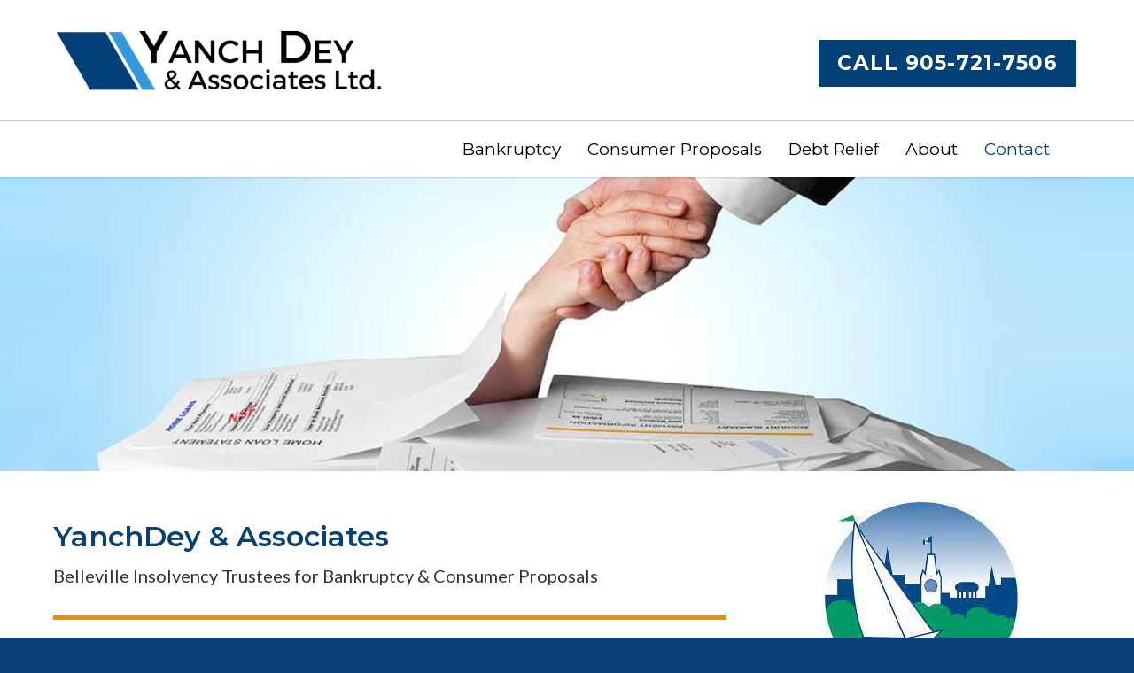

--- FILE ---
content_type: text/html; charset=UTF-8
request_url: https://yanchdey.com/contact/belleville-bankruptcy-trustees/
body_size: 23151
content:
<!doctype html>
<html lang="en-CA">
<head>
<meta http-equiv="Content-Type" content="text/html; charset=UTF-8" />
<!-- Mobile Specific Metas & Favicons -->
<meta name="viewport" content="width=device-width, initial-scale=1, maximum-scale=1, user-scalable=0"><link rel="shortcut icon" href="https://yanchdey.com/wp-content/uploads/sites/2/2018/02/Bankruptcy-Trustee-Oshawa.jpg"><link rel="apple-touch-icon" href="https://yanchdey.com/wp-content/uploads/sites/2/2018/12/Apple-Bankruptcy-Logo.png"><link rel="apple-touch-icon" sizes="120x120" href="https://yanchdey.com/wp-content/uploads/sites/2/2018/12/apple-touch-icon-iphone-retina-120x120.png"><link rel="apple-touch-icon" sizes="76x76" href="https://yanchdey.com/wp-content/uploads/sites/2/2018/12/apple-touch-icon-ipad-76x76.png"><link rel="apple-touch-icon" sizes="152x152" href="https://yanchdey.com/wp-content/uploads/sites/2/2018/12/apple-touch-icon-ipad-retina-152x152.png"><!-- WordPress Stuff -->
                        <script>
                            /* You can add more configuration options to webfontloader by previously defining the WebFontConfig with your options */
                            if ( typeof WebFontConfig === "undefined" ) {
                                WebFontConfig = new Object();
                            }
                            WebFontConfig['google'] = {families: ['Montserrat:100,200,300,400,500,600,700,800,900,100italic,200italic,300italic,400italic,500italic,600italic,700italic,800italic,900italic', 'Lato:100,300,400,700,900,100italic,300italic,400italic,700italic,900italic', 'Open+Sans:600&subset=latin']};

                            (function() {
                                var wf = document.createElement( 'script' );
                                wf.src = 'https://yanchdey.com/wp-content/themes/unicon/framework/admin/ReduxCore/assets/js/webfont.js';
                                wf.type = 'text/javascript';
                                wf.async = 'true';
                                var s = document.getElementsByTagName( 'script' )[0];
                                s.parentNode.insertBefore( wf, s );
                            })();
                        </script>
                        <meta name='robots' content='index, follow, max-image-preview:large, max-snippet:-1, max-video-preview:-1' />

	<!-- This site is optimized with the Yoast SEO plugin v26.8 - https://yoast.com/product/yoast-seo-wordpress/ -->
	<title>Belleville Bankruptcy Trustees | Belleville Consumer Proposal &amp; Bankruptcy Trustee</title>
	<meta name="description" content="Belleville Bankruptcy Trustees | Insolvency Trustees in Belleville for Bankruptcy, Consumer Proposals &amp; Debt Relief. We Get People Out of Debt" />
	<link rel="canonical" href="https://yanchdey.com/contact/belleville-bankruptcy-trustees/" />
	<meta property="og:locale" content="en_US" />
	<meta property="og:type" content="article" />
	<meta property="og:title" content="Belleville Bankruptcy Trustees | Belleville Consumer Proposal &amp; Bankruptcy Trustee" />
	<meta property="og:description" content="Belleville Bankruptcy Trustees | Insolvency Trustees in Belleville for Bankruptcy, Consumer Proposals &amp; Debt Relief. We Get People Out of Debt" />
	<meta property="og:url" content="https://yanchdey.com/contact/belleville-bankruptcy-trustees/" />
	<meta property="og:site_name" content="Consumer Proposals Trustees" />
	<meta property="article:publisher" content="https://www.facebook.com/YanchDeyTrustees" />
	<meta property="article:modified_time" content="2025-06-24T14:02:42+00:00" />
	<meta property="og:image" content="https://yanchdey.com/wp-content/uploads/sites/2/2021/03/Licensed-Insolvency-Trustee-1-300x297.gif" />
	<meta name="twitter:card" content="summary_large_image" />
	<meta name="twitter:label1" content="Est. reading time" />
	<meta name="twitter:data1" content="6 minutes" />
	<script type="application/ld+json" class="yoast-schema-graph">{"@context":"https://schema.org","@graph":[{"@type":"WebPage","@id":"https://yanchdey.com/contact/belleville-bankruptcy-trustees/","url":"https://yanchdey.com/contact/belleville-bankruptcy-trustees/","name":"Belleville Bankruptcy Trustees | Belleville Consumer Proposal & Bankruptcy Trustee","isPartOf":{"@id":"https://yanchdey.com/#website"},"primaryImageOfPage":{"@id":"https://yanchdey.com/contact/belleville-bankruptcy-trustees/#primaryimage"},"image":{"@id":"https://yanchdey.com/contact/belleville-bankruptcy-trustees/#primaryimage"},"thumbnailUrl":"https://yanchdey.com/wp-content/uploads/sites/2/2021/03/Licensed-Insolvency-Trustee-1-300x297.gif","datePublished":"2022-11-06T16:03:58+00:00","dateModified":"2025-06-24T14:02:42+00:00","description":"Belleville Bankruptcy Trustees | Insolvency Trustees in Belleville for Bankruptcy, Consumer Proposals & Debt Relief. We Get People Out of Debt","breadcrumb":{"@id":"https://yanchdey.com/contact/belleville-bankruptcy-trustees/#breadcrumb"},"inLanguage":"en-CA","potentialAction":[{"@type":"ReadAction","target":["https://yanchdey.com/contact/belleville-bankruptcy-trustees/"]}]},{"@type":"ImageObject","inLanguage":"en-CA","@id":"https://yanchdey.com/contact/belleville-bankruptcy-trustees/#primaryimage","url":"https://yanchdey.com/wp-content/uploads/sites/2/2021/03/Licensed-Insolvency-Trustee-1.gif","contentUrl":"https://yanchdey.com/wp-content/uploads/sites/2/2021/03/Licensed-Insolvency-Trustee-1.gif","width":695,"height":689,"caption":"How Bankruptcy Removes Debt Forever!"},{"@type":"BreadcrumbList","@id":"https://yanchdey.com/contact/belleville-bankruptcy-trustees/#breadcrumb","itemListElement":[{"@type":"ListItem","position":1,"name":"Home","item":"https://yanchdey.com/"},{"@type":"ListItem","position":2,"name":"Contact","item":"https://yanchdey.com/contact/"},{"@type":"ListItem","position":3,"name":"Belleville Bankruptcy Trustees"}]},{"@type":"WebSite","@id":"https://yanchdey.com/#website","url":"https://yanchdey.com/","name":"YanchDey & Associates","description":"Debt Relief with Consumer Proposals","publisher":{"@id":"https://yanchdey.com/#organization"},"potentialAction":[{"@type":"SearchAction","target":{"@type":"EntryPoint","urlTemplate":"https://yanchdey.com/?s={search_term_string}"},"query-input":{"@type":"PropertyValueSpecification","valueRequired":true,"valueName":"search_term_string"}}],"inLanguage":"en-CA"},{"@type":"Organization","@id":"https://yanchdey.com/#organization","name":"Yanch Dey and Associates","url":"https://yanchdey.com/","logo":{"@type":"ImageObject","inLanguage":"en-CA","@id":"https://yanchdey.com/#/schema/logo/image/","url":"https://yanchdey.com/wp-content/uploads/sites/2/2021/06/Consumer-Proposal.jpg","contentUrl":"https://yanchdey.com/wp-content/uploads/sites/2/2021/06/Consumer-Proposal.jpg","width":386,"height":131,"caption":"Yanch Dey and Associates"},"image":{"@id":"https://yanchdey.com/#/schema/logo/image/"},"sameAs":["https://www.facebook.com/YanchDeyTrustees"]}]}</script>
	<!-- / Yoast SEO plugin. -->


<link rel='dns-prefetch' href='//hb.wpmucdn.com' />
<link href='//hb.wpmucdn.com' rel='preconnect' />
<link rel="alternate" type="application/rss+xml" title="Consumer Proposals Trustees  &raquo; Feed" href="https://yanchdey.com/feed/" />
<link rel="alternate" type="application/rss+xml" title="Consumer Proposals Trustees  &raquo; Comments Feed" href="https://yanchdey.com/comments/feed/" />
<link rel="alternate" title="oEmbed (JSON)" type="application/json+oembed" href="https://yanchdey.com/wp-json/oembed/1.0/embed?url=https%3A%2F%2Fyanchdey.com%2Fcontact%2Fbelleville-bankruptcy-trustees%2F" />
<link rel="alternate" title="oEmbed (XML)" type="text/xml+oembed" href="https://yanchdey.com/wp-json/oembed/1.0/embed?url=https%3A%2F%2Fyanchdey.com%2Fcontact%2Fbelleville-bankruptcy-trustees%2F&#038;format=xml" />
		<style>
			.lazyload,
			.lazyloading {
				max-width: 100%;
			}
		</style>
		<style>@media screen and (max-width: 650px) {body {padding-bottom:60px;}}</style><style id='wp-img-auto-sizes-contain-inline-css' type='text/css'>
img:is([sizes=auto i],[sizes^="auto," i]){contain-intrinsic-size:3000px 1500px}
/*# sourceURL=wp-img-auto-sizes-contain-inline-css */
</style>
<link rel='stylesheet' id='grw_css-css' href='https://hb.wpmucdn.com/416search.com/4ac43e9e-a950-44be-a78c-ccafd1b65380.css' type='text/css' media='all' />
<link rel='stylesheet' id='wp-block-library-css' href='https://hb.wpmucdn.com/416search.com/9da3eb7e-6f8d-4b9b-a771-6b9e9ab9c1e4.css' type='text/css' media='all' />
<style id='global-styles-inline-css' type='text/css'>
:root{--wp--preset--aspect-ratio--square: 1;--wp--preset--aspect-ratio--4-3: 4/3;--wp--preset--aspect-ratio--3-4: 3/4;--wp--preset--aspect-ratio--3-2: 3/2;--wp--preset--aspect-ratio--2-3: 2/3;--wp--preset--aspect-ratio--16-9: 16/9;--wp--preset--aspect-ratio--9-16: 9/16;--wp--preset--color--black: #000000;--wp--preset--color--cyan-bluish-gray: #abb8c3;--wp--preset--color--white: #ffffff;--wp--preset--color--pale-pink: #f78da7;--wp--preset--color--vivid-red: #cf2e2e;--wp--preset--color--luminous-vivid-orange: #ff6900;--wp--preset--color--luminous-vivid-amber: #fcb900;--wp--preset--color--light-green-cyan: #7bdcb5;--wp--preset--color--vivid-green-cyan: #00d084;--wp--preset--color--pale-cyan-blue: #8ed1fc;--wp--preset--color--vivid-cyan-blue: #0693e3;--wp--preset--color--vivid-purple: #9b51e0;--wp--preset--gradient--vivid-cyan-blue-to-vivid-purple: linear-gradient(135deg,rgb(6,147,227) 0%,rgb(155,81,224) 100%);--wp--preset--gradient--light-green-cyan-to-vivid-green-cyan: linear-gradient(135deg,rgb(122,220,180) 0%,rgb(0,208,130) 100%);--wp--preset--gradient--luminous-vivid-amber-to-luminous-vivid-orange: linear-gradient(135deg,rgb(252,185,0) 0%,rgb(255,105,0) 100%);--wp--preset--gradient--luminous-vivid-orange-to-vivid-red: linear-gradient(135deg,rgb(255,105,0) 0%,rgb(207,46,46) 100%);--wp--preset--gradient--very-light-gray-to-cyan-bluish-gray: linear-gradient(135deg,rgb(238,238,238) 0%,rgb(169,184,195) 100%);--wp--preset--gradient--cool-to-warm-spectrum: linear-gradient(135deg,rgb(74,234,220) 0%,rgb(151,120,209) 20%,rgb(207,42,186) 40%,rgb(238,44,130) 60%,rgb(251,105,98) 80%,rgb(254,248,76) 100%);--wp--preset--gradient--blush-light-purple: linear-gradient(135deg,rgb(255,206,236) 0%,rgb(152,150,240) 100%);--wp--preset--gradient--blush-bordeaux: linear-gradient(135deg,rgb(254,205,165) 0%,rgb(254,45,45) 50%,rgb(107,0,62) 100%);--wp--preset--gradient--luminous-dusk: linear-gradient(135deg,rgb(255,203,112) 0%,rgb(199,81,192) 50%,rgb(65,88,208) 100%);--wp--preset--gradient--pale-ocean: linear-gradient(135deg,rgb(255,245,203) 0%,rgb(182,227,212) 50%,rgb(51,167,181) 100%);--wp--preset--gradient--electric-grass: linear-gradient(135deg,rgb(202,248,128) 0%,rgb(113,206,126) 100%);--wp--preset--gradient--midnight: linear-gradient(135deg,rgb(2,3,129) 0%,rgb(40,116,252) 100%);--wp--preset--font-size--small: 13px;--wp--preset--font-size--medium: 20px;--wp--preset--font-size--large: 36px;--wp--preset--font-size--x-large: 42px;--wp--preset--spacing--20: 0.44rem;--wp--preset--spacing--30: 0.67rem;--wp--preset--spacing--40: 1rem;--wp--preset--spacing--50: 1.5rem;--wp--preset--spacing--60: 2.25rem;--wp--preset--spacing--70: 3.38rem;--wp--preset--spacing--80: 5.06rem;--wp--preset--shadow--natural: 6px 6px 9px rgba(0, 0, 0, 0.2);--wp--preset--shadow--deep: 12px 12px 50px rgba(0, 0, 0, 0.4);--wp--preset--shadow--sharp: 6px 6px 0px rgba(0, 0, 0, 0.2);--wp--preset--shadow--outlined: 6px 6px 0px -3px rgb(255, 255, 255), 6px 6px rgb(0, 0, 0);--wp--preset--shadow--crisp: 6px 6px 0px rgb(0, 0, 0);}:where(.is-layout-flex){gap: 0.5em;}:where(.is-layout-grid){gap: 0.5em;}body .is-layout-flex{display: flex;}.is-layout-flex{flex-wrap: wrap;align-items: center;}.is-layout-flex > :is(*, div){margin: 0;}body .is-layout-grid{display: grid;}.is-layout-grid > :is(*, div){margin: 0;}:where(.wp-block-columns.is-layout-flex){gap: 2em;}:where(.wp-block-columns.is-layout-grid){gap: 2em;}:where(.wp-block-post-template.is-layout-flex){gap: 1.25em;}:where(.wp-block-post-template.is-layout-grid){gap: 1.25em;}.has-black-color{color: var(--wp--preset--color--black) !important;}.has-cyan-bluish-gray-color{color: var(--wp--preset--color--cyan-bluish-gray) !important;}.has-white-color{color: var(--wp--preset--color--white) !important;}.has-pale-pink-color{color: var(--wp--preset--color--pale-pink) !important;}.has-vivid-red-color{color: var(--wp--preset--color--vivid-red) !important;}.has-luminous-vivid-orange-color{color: var(--wp--preset--color--luminous-vivid-orange) !important;}.has-luminous-vivid-amber-color{color: var(--wp--preset--color--luminous-vivid-amber) !important;}.has-light-green-cyan-color{color: var(--wp--preset--color--light-green-cyan) !important;}.has-vivid-green-cyan-color{color: var(--wp--preset--color--vivid-green-cyan) !important;}.has-pale-cyan-blue-color{color: var(--wp--preset--color--pale-cyan-blue) !important;}.has-vivid-cyan-blue-color{color: var(--wp--preset--color--vivid-cyan-blue) !important;}.has-vivid-purple-color{color: var(--wp--preset--color--vivid-purple) !important;}.has-black-background-color{background-color: var(--wp--preset--color--black) !important;}.has-cyan-bluish-gray-background-color{background-color: var(--wp--preset--color--cyan-bluish-gray) !important;}.has-white-background-color{background-color: var(--wp--preset--color--white) !important;}.has-pale-pink-background-color{background-color: var(--wp--preset--color--pale-pink) !important;}.has-vivid-red-background-color{background-color: var(--wp--preset--color--vivid-red) !important;}.has-luminous-vivid-orange-background-color{background-color: var(--wp--preset--color--luminous-vivid-orange) !important;}.has-luminous-vivid-amber-background-color{background-color: var(--wp--preset--color--luminous-vivid-amber) !important;}.has-light-green-cyan-background-color{background-color: var(--wp--preset--color--light-green-cyan) !important;}.has-vivid-green-cyan-background-color{background-color: var(--wp--preset--color--vivid-green-cyan) !important;}.has-pale-cyan-blue-background-color{background-color: var(--wp--preset--color--pale-cyan-blue) !important;}.has-vivid-cyan-blue-background-color{background-color: var(--wp--preset--color--vivid-cyan-blue) !important;}.has-vivid-purple-background-color{background-color: var(--wp--preset--color--vivid-purple) !important;}.has-black-border-color{border-color: var(--wp--preset--color--black) !important;}.has-cyan-bluish-gray-border-color{border-color: var(--wp--preset--color--cyan-bluish-gray) !important;}.has-white-border-color{border-color: var(--wp--preset--color--white) !important;}.has-pale-pink-border-color{border-color: var(--wp--preset--color--pale-pink) !important;}.has-vivid-red-border-color{border-color: var(--wp--preset--color--vivid-red) !important;}.has-luminous-vivid-orange-border-color{border-color: var(--wp--preset--color--luminous-vivid-orange) !important;}.has-luminous-vivid-amber-border-color{border-color: var(--wp--preset--color--luminous-vivid-amber) !important;}.has-light-green-cyan-border-color{border-color: var(--wp--preset--color--light-green-cyan) !important;}.has-vivid-green-cyan-border-color{border-color: var(--wp--preset--color--vivid-green-cyan) !important;}.has-pale-cyan-blue-border-color{border-color: var(--wp--preset--color--pale-cyan-blue) !important;}.has-vivid-cyan-blue-border-color{border-color: var(--wp--preset--color--vivid-cyan-blue) !important;}.has-vivid-purple-border-color{border-color: var(--wp--preset--color--vivid-purple) !important;}.has-vivid-cyan-blue-to-vivid-purple-gradient-background{background: var(--wp--preset--gradient--vivid-cyan-blue-to-vivid-purple) !important;}.has-light-green-cyan-to-vivid-green-cyan-gradient-background{background: var(--wp--preset--gradient--light-green-cyan-to-vivid-green-cyan) !important;}.has-luminous-vivid-amber-to-luminous-vivid-orange-gradient-background{background: var(--wp--preset--gradient--luminous-vivid-amber-to-luminous-vivid-orange) !important;}.has-luminous-vivid-orange-to-vivid-red-gradient-background{background: var(--wp--preset--gradient--luminous-vivid-orange-to-vivid-red) !important;}.has-very-light-gray-to-cyan-bluish-gray-gradient-background{background: var(--wp--preset--gradient--very-light-gray-to-cyan-bluish-gray) !important;}.has-cool-to-warm-spectrum-gradient-background{background: var(--wp--preset--gradient--cool-to-warm-spectrum) !important;}.has-blush-light-purple-gradient-background{background: var(--wp--preset--gradient--blush-light-purple) !important;}.has-blush-bordeaux-gradient-background{background: var(--wp--preset--gradient--blush-bordeaux) !important;}.has-luminous-dusk-gradient-background{background: var(--wp--preset--gradient--luminous-dusk) !important;}.has-pale-ocean-gradient-background{background: var(--wp--preset--gradient--pale-ocean) !important;}.has-electric-grass-gradient-background{background: var(--wp--preset--gradient--electric-grass) !important;}.has-midnight-gradient-background{background: var(--wp--preset--gradient--midnight) !important;}.has-small-font-size{font-size: var(--wp--preset--font-size--small) !important;}.has-medium-font-size{font-size: var(--wp--preset--font-size--medium) !important;}.has-large-font-size{font-size: var(--wp--preset--font-size--large) !important;}.has-x-large-font-size{font-size: var(--wp--preset--font-size--x-large) !important;}
/*# sourceURL=global-styles-inline-css */
</style>

<style id='classic-theme-styles-inline-css' type='text/css'>
/*! This file is auto-generated */
.wp-block-button__link{color:#fff;background-color:#32373c;border-radius:9999px;box-shadow:none;text-decoration:none;padding:calc(.667em + 2px) calc(1.333em + 2px);font-size:1.125em}.wp-block-file__button{background:#32373c;color:#fff;text-decoration:none}
/*# sourceURL=/wp-includes/css/classic-themes.min.css */
</style>
<link rel='stylesheet' id='wphb-1-css' href='https://hb.wpmucdn.com/416search.com/60ff6aa5-1dc5-4582-9d0a-6b2f1dbb234c.css' type='text/css' media='all' />
<script type="text/javascript" src="https://hb.wpmucdn.com/416search.com/0a8dee8d-7e1b-4ea1-a8e3-7a7187465c3b.js" id="wphb-2-js"></script>
<script></script><link rel="https://api.w.org/" href="https://yanchdey.com/wp-json/" /><link rel="alternate" title="JSON" type="application/json" href="https://yanchdey.com/wp-json/wp/v2/pages/4846" /><link rel="EditURI" type="application/rsd+xml" title="RSD" href="https://yanchdey.com/xmlrpc.php?rsd" />
<meta name="generator" content="WordPress 6.9" />
<link rel='shortlink' href='https://yanchdey.com/?p=4846' />
<!-- HFCM by 99 Robots - Snippet # 1: Google Analytics -->
<!-- Google tag (gtag.js) -->
<script async src="https://www.googletagmanager.com/gtag/js?id=G-WRRYS2PV6E"></script>
<script>
  window.dataLayer = window.dataLayer || [];
  function gtag(){dataLayer.push(arguments);}
  gtag('js', new Date());

  gtag('config', 'G-WRRYS2PV6E');
</script>
<!-- /end HFCM by 99 Robots -->
<!-- HFCM by 99 Robots - Snippet # 2: Adwords Calls -->
<!-- Global site tag (gtag.js) - Google Ads: 819750044 -->
<script async src="https://www.googletagmanager.com/gtag/js?id=AW-819750044"></script>
<script>
  window.dataLayer = window.dataLayer || [];
  function gtag(){dataLayer.push(arguments);}
  gtag('js', new Date());

  gtag('config', 'AW-819750044');
</script>

<script>
  gtag('config', 'AW-819750044/XyYaCNaO-ZEDEJzJ8YYD', {
    'phone_conversion_number': '(905)721-7506'
  });
</script>

<!-- /end HFCM by 99 Robots -->
<!-- HFCM by 99 Robots - Snippet # 3: Font Awesome -->
<script src="https://kit.fontawesome.com/9e373aec9c.js" crossorigin="anonymous"></script>
<!-- /end HFCM by 99 Robots -->
<!-- HFCM by 99 Robots - Snippet # 4: Analytics 03Mar23 -->
<!-- Google tag (gtag.js) -->
<script async src="https://www.googletagmanager.com/gtag/js?id=G-WCPYYPS89R"></script>
<script>
  window.dataLayer = window.dataLayer || [];
  function gtag(){dataLayer.push(arguments);}
  gtag('js', new Date());

  gtag('config', 'G-WCPYYPS89R');
</script>

<!-- /end HFCM by 99 Robots -->
<!-- HFCM by 99 Robots - Snippet # 5: Analytics -->
<!-- Google tag (gtag.js) -->
<script async src="https://www.googletagmanager.com/gtag/js?id=G-WRRYS2PV6E"></script>
<script>
  window.dataLayer = window.dataLayer || [];
  function gtag(){dataLayer.push(arguments);}
  gtag('js', new Date());

  gtag('config', 'G-WRRYS2PV6E');
</script>
<!-- /end HFCM by 99 Robots -->
<!-- Global site tag (gtag.js) - Google Analytics -->
<script async src="https://www.googletagmanager.com/gtag/js?id=UA-114405252-1"></script>
<script>
  window.dataLayer = window.dataLayer || [];
  function gtag(){dataLayer.push(arguments);}
  gtag('js', new Date());

  gtag('config', 'UA-114405252-1');


<!-- Facebook Pixel Code -->
<script>
  !function(f,b,e,v,n,t,s)
  {if(f.fbq)return;n=f.fbq=function(){n.callMethod?
  n.callMethod.apply(n,arguments):n.queue.push(arguments)};
  if(!f._fbq)f._fbq=n;n.push=n;n.loaded=!0;n.version='2.0';
  n.queue=[];t=b.createElement(e);t.async=!0;
  t.src=v;s=b.getElementsByTagName(e)[0];
  s.parentNode.insertBefore(t,s)}(window, document,'script',
  'https://connect.facebook.net/en_US/fbevents.js');
  fbq('init', '159914261246121');
  fbq('track', 'PageView');
</script>
<noscript><img height="1" width="1" style="display:none"
  src="https://www.facebook.com/tr?id=159914261246121&ev=PageView&noscript=1"
/></noscript>
<!-- End Facebook Pixel Code -->
</script>

<!-- Google Tag Manager -->
<script>(function(w,d,s,l,i){w[l]=w[l]||[];w[l].push({'gtm.start':
new Date().getTime(),event:'gtm.js'});var f=d.getElementsByTagName(s)[0],
j=d.createElement(s),dl=l!='dataLayer'?'&l='+l:'';j.async=true;j.src=
'https://www.googletagmanager.com/gtm.js?id='+i+dl;f.parentNode.insertBefore(j,f);
})(window,document,'script','dataLayer','GTM-WCQXSXPV');</script>
<!-- End Google Tag Manager --><script type="text/javascript">document.documentElement.className += " js";</script>
		<script>
			document.documentElement.className = document.documentElement.className.replace('no-js', 'js');
		</script>
				<style>
			.no-js img.lazyload {
				display: none;
			}

			figure.wp-block-image img.lazyloading {
				min-width: 150px;
			}

			.lazyload,
			.lazyloading {
				--smush-placeholder-width: 100px;
				--smush-placeholder-aspect-ratio: 1/1;
				width: var(--smush-image-width, var(--smush-placeholder-width)) !important;
				aspect-ratio: var(--smush-image-aspect-ratio, var(--smush-placeholder-aspect-ratio)) !important;
			}

						.lazyload, .lazyloading {
				opacity: 0;
			}

			.lazyloaded {
				opacity: 1;
				transition: opacity 400ms;
				transition-delay: 0ms;
			}

					</style>
		<style type="text/css">
body{ font: 400 18px Lato, Arial, Helvetica, sans-serif; color: #333333; line-height: 1.6;} .wrapall, .boxed-layout{ background-color: #ffffff; } body.page-template-page-blank-php{ background: #ffffff !important; } h1, .title-h1{ font: 400 28px Montserrat, Arial, Helvetica, sans-serif; color: #0a4176; } h2{ font: 400 24px Montserrat, Arial, Helvetica, sans-serif; color: #0a4176; } h3{ font: 400 22px Montserrat, Arial, Helvetica, sans-serif; color: #0a4176; } h4{ font: 400 20px Montserrat, Arial, Helvetica, sans-serif; color: #0a4176; } h5{ font: 400 16px Montserrat, Arial, Helvetica, sans-serif; color: #0a4176; } h6{ font: 400 16px Montserrat, Arial, Helvetica, sans-serif; color: #0a4176; } .title{ font-family: 'Montserrat', Arial, Helvetica, sans-serif; } h1 a, h2 a, h3 a, h4 a, h5 a, h6 a { font-weight: inherit; color: inherit; } h1 a:hover, h2 a:hover, h3 a:hover, h4 a:hover, h5 a:hover, h6 a:hover, a:hover h1, a:hover h2, a:hover h3, a:hover h4, a:hover h5, a:hover h6 { color: #dd1818; } a{ color: #00519e; } a:hover{ color: #dd1818; } input[type='text'], input[type='password'], input[type='email'], input[type='tel'], input[type='date'], input[type='number'], textarea, select { font-family: Lato, Arial, Helvetica, sans-serif; font-size: 18px; } #sidebar .widget h3{ font: 14px Montserrat, Arial, Helvetica, sans-serif; color: #444444; } .container .twelve.alt.sidebar-right, .container .twelve.alt.sidebar-left, #sidebar.sidebar-right #sidebar-widgets, #sidebar.sidebar-left #sidebar-widgets{ border-color: #efefef;} #topbar{ background: #f5f5f5; color: #777777; } #topbar a{ color: #999999; } #topbar a:hover{ color: #333333; } @media only screen and (max-width: 767px) { #topbar .topbar-col1{ background: #f5f5f5; } } /* Navigation */ #navigation > ul > li > a{ font: 17px Montserrat, Arial, Helvetica, sans-serif; color: #000000; } #navigation > ul > li:hover > a, #navigation > ul > li > a:hover { color: #dd3333; } #navigation li.current-menu-item > a:hover, #navigation li.current-page-ancestor > a:hover, #navigation li.current-menu-ancestor > a:hover, #navigation li.current-menu-parent > a:hover, #navigation li.current_page_ancestor > a:hover, #navigation > ul > li.sfHover > a { color: #dd3333; } #navigation li.current-menu-item > a, #navigation li.current-page-ancestor > a, #navigation li.current-menu-ancestor > a, #navigation li.current-menu-parent > a, #navigation li.current_page_ancestor > a { color: #034078; } #navigation ul li:hover{ border-color: #dd3333; } #navigation li.current-menu-item, #navigation li.current-page-ancestor, #navigation li.current-menu-ancestor, #navigation li.current-menu-parent, #navigation li.current_page_ancestor{ border-color: #034078; } #navigation .sub-menu{ background: #034078; } #navigation .sub-menu li a{ font: 14px Montserrat, Arial, Helvetica, sans-serif; color: #ffffff; } #navigation .sub-menu li a:hover{ color: #ffffff; } #navigation .sub-menu li.current_page_item > a, #navigation .sub-menu li.current_page_item > a:hover, #navigation .sub-menu li.current-menu-item > a, #navigation .sub-menu li.current-menu-item > a:hover, #navigation .sub-menu li.current-page-ancestor > a, #navigation .sub-menu li.current-page-ancestor > a:hover, #navigation .sub-menu li.current-menu-ancestor > a, #navigation .sub-menu li.current-menu-ancestor > a:hover, #navigation .sub-menu li.current-menu-parent > a, #navigation .sub-menu li.current-menu-parent > a:hover, #navigation .sub-menu li.current_page_ancestor > a, #navigation .sub-menu li.current_page_ancestor > a:hover{ color: #ffffff; } #navigation .sub-menu li a, #navigation .sub-menu ul li a{ border-color: #034078; } #navigation > ul > li.megamenu > ul.sub-menu{ background: #034078; border-color: #dd3333; } #navigation > ul > li.megamenu > ul > li { border-right-color: #034078 !important; } #navigation > ul > li.megamenu ul li a{ color:#ffffff; } #navigation > ul > li.megamenu > ul > li > a { color:#ffffff; } #navigation > ul > li.megamenu > ul ul li a:hover, #header #navigation > ul > li.megamenu > ul ul li.current-menu-item a { color: #ffffff !important; background-color: #333333 !important; } /* Header General */ #search-btn, #shopping-btn, #close-search-btn { color: #034078; } #search-btn:hover, #shopping-btn:hover, #close-search-btn:hover { color: #999999; } #slogan{ font: 400 16px Montserrat, Arial, Helvetica, sans-serif; color: #777777; margin-top: 26px; } /* Mobile Header */ #mobile-navigation{ background: #034078; } #mobile-navigation ul li a{ font: 14px Montserrat, Arial, Helvetica, sans-serif; color: #ffffff; border-bottom-color: #034078 !important; } #mobile-navigation ul li a:hover, #mobile-navigation ul li a:hover [class^='fa-'], #mobile-navigation li.open > a, #mobile-navigation ul li.current-menu-item > a, #mobile-navigation ul li.current-menu-ancestor > a{ color: #ffffff; } body #mobile-navigation li.open > a [class^='fa-']{ color: #ffffff; } #mobile-navigation form, #mobile-navigation form input{ background: #444444; color: #cccccc; } #mobile-navigation form:before{ color: #cccccc; } #mobile-header{ background: #ffffff; height: 100px; } #mobile-navigation-btn, #mobile-cart-btn, #mobile-shopping-btn{ color: #034078; line-height: 100px; } #mobile-navigation-btn:hover, #mobile-cart-btn:hover, #mobile-shopping-btn:hover { color: #999999; } #mobile-header .logo{ margin-top: 14px; } /* Header V1 */ #header.header-v1 { height: 100px; background: #ffffff; } .header-v1 .logo{ margin-top: 14px; } .header-v1 #navigation > ul > li{ height: 100px; padding-top: 35px; } .header-v1 #navigation .sub-menu{ top: 100px; } .header-v1 .header-icons-divider{ line-height: 100px; background: #cccccc; } #header.header-v1 .widget_shopping_cart{ top: 100px; } .header-v1 #search-btn, .header-v1 #close-search-btn, .header-v1 #shopping-btn{ line-height: 100px; } .header-v1 #search-top, .header-v1 #search-top input{ height: 100px; } .header-v1 #search-top input{ color: #666666; font-family: Lato, Arial, Helvetica, sans-serif; } /* Header V3 */ #header.header-v3 { background: #ffffff; } .header-v3 .navigation-wrap{ background: #ffffff; border-top: 1px solid #cccccc; } .header-v3 .logo { margin-top: 30px; margin-bottom: 30px; } /* Header V4 */ #header.header-v4 { background: #ffffff; } .header-v4 .navigation-wrap{ background: #ffffff; border-top: 1px solid #cccccc; } .header-v4 .logo { margin-top: 30px; margin-bottom: 30px; } /* Transparent Header */ #transparentimage{ padding: 100px 0 0 0; } .header-is-transparent #mobile-navigation{ top: 100px; } /* Stuck */ .stuck{ background: #ffffff; } /* Titlebars */ .titlebar h1, .title-h1{ font: 600 22px Open Sans, Arial, Helvetica, sans-serif; color: #000000; } #fulltitle{ background: #f9f9f9; border-bottom: 1px solid #efefef; } #breadcrumbs{ margin-top: 6px; } #breadcrumbs, #breadcrumbs a{ font: 13px Open Sans, Arial, Helvetica, sans-serif; color: #dd3333; } #breadcrumbs a:hover{ color: #666666; } #fullimagecenter h1, #transparentimage h1, #fullimagecenter .title-h1, #transparentimage .title-h1{ font: 42px Montserrat, Arial, Helvetica, sans-serif; color: #ffffff; text-transform: capitalize; letter-spacing: 1px; text-align: center; } /* Footer */ #footer .widget h3{ font: 700 22px Montserrat, Arial, Helvetica, sans-serif; color: #ffffff; } #footer{ color: #ffffff; border-top: 4px none #1cbac8; } #footer{ background-color: #094176; } #footer a, #footer .widget ul li:after { color: #ffffff; } #footer a:hover, #footer .widget ul li:hover:after { color: #cccccc; } #footer .widget ul li{ border-bottom-color: #085faf; } /* Copyright */ #copyright{ background: #094176; color: #ffffff; } #copyright a { color: #ffffff; } #copyright a:hover { color: #cccccc; } /* Color Accent */ .highlight{color:#034078 !important;} ::selection{ background: #034078; } ::-moz-selection { background: #034078; } #shopping-btn span{background:#034078;} .blog-page .post h1 a:hover,.blog-page .post h2 a:hover{color:#034078;} .entry-image .entry-overlay{background:#034078;} .entry-quote a:hover{background:#034078;} .entry-link a:hover{background:#034078;} .blog-single .entry-tags a:hover{color:#034078;} .sharebox ul li a:hover{color:#034078;} .commentlist li.bypostauthor .comment-text{border-color: #034078;} #pagination .current a{background:#034078;} #filters ul li a:hover{color:#034078;} #filters ul li a.active{color:#034078;} #back-to-top a:hover{background-color:#034078;} #sidebar .widget ul li a:hover{color:#034078;} #sidebar .widget ul li:hover:after{color:#034078;} .widget_tag_cloud a:hover,.widget_product_tag_cloud a:hover{background:#034078;border-color:#034078;} .widget_portfolio .portfolio-widget-item .portfolio-overlay{background:#034078;} #sidebar .widget_nav_menu ul li a:hover{color:#034078;} #footer .widget_tag_cloud a:hover,#footer .widget_product_tag_cloud a:hover{background:#034078;border-color:#034078;} /* Shortcodes */ .box.style-2{border-top-color:#034078;} .box.style-4{border-color:#034078;} .box.style-6{background:#034078;} a.button,input[type=submit],button,.minti_button{background:#034078;border-color:#034078;} a.button.color-2{color:#034078;border-color:#034078;} a.button.color-3{background:#034078;border-color:#034078;} a.button.color-9{color:#034078;} a.button.color-6:hover{background:#034078;border-color:#034078;} a.button.color-7:hover{background:#034078;border-color:#034078;} .counter-number{color:#034078;} .divider-title.align-center:after, .divider-title.align-left:after { background-color:#034078 } .divider5{border-bottom-color:#034078;} .dropcap.dropcap-circle{background-color:#034078;} .dropcap.dropcap-box{background-color:#034078;} .dropcap.dropcap-color{color:#034078;} .toggle .toggle-title.active, .color-light .toggle .toggle-title.active{ background:#034078; border-color: #034078;} .iconbox-style-1.icon-color-accent i.boxicon,.iconbox-style-2.icon-color-accent i.boxicon,.iconbox-style-3.icon-color-accent i.boxicon,.iconbox-style-8.icon-color-accent i.boxicon,.iconbox-style-9.icon-color-accent i.boxicon{color:#034078!important;} .iconbox-style-4.icon-color-accent i.boxicon,.iconbox-style-5.icon-color-accent i.boxicon,.iconbox-style-6.icon-color-accent i.boxicon,.iconbox-style-7.icon-color-accent i.boxicon,.flip .icon-color-accent.card .back{background:#034078;} .latest-blog .blog-item .blog-overlay{background:#034078;} .latest-blog .blog-item .blog-pic i{color:#034078;} .latest-blog .blog-item h4 a:hover{color:#034078;} .progressbar .progress-percentage{background:#034078;} .wpb_widgetised_column .widget ul li a:hover{color:#034078;} .wpb_widgetised_column .widget ul li:hover:after{color:#034078;} .wpb_accordion .wpb_accordion_wrapper .ui-state-active .ui-icon{background-color:#034078;} .wpb_accordion .wpb_accordion_wrapper .ui-state-active.wpb_accordion_header a{color:#034078;} .wpb_accordion .wpb_accordion_wrapper .wpb_accordion_header a:hover,.wpb_accordion .wpb_accordion_wrapper .wpb_accordion_header a:hover .ui-state-default .ui-icon{color:#034078;} .wpb_accordion .wpb_accordion_wrapper .wpb_accordion_header:hover .ui-icon{background-color:#034078!important;} .wpb_content_element.wpb_tabs .wpb_tabs_nav li.ui-tabs-active{border-bottom-color:#034078;} .portfolio-item h4 a:hover{ color: #034078; } .portfolio-filters ul li a:hover { color: #034078; } .portfolio-filters ul li a.active { color: #034078; } .portfolio-overlay-icon .portfolio-overlay{ background: #034078; } .portfolio-overlay-icon i{ color: #034078; } .portfolio-overlay-effect .portfolio-overlay{ background: #034078; } .portfolio-overlay-name .portfolio-overlay{ background: #034078; } .portfolio-detail-attributes ul li a:hover{ color: #034078; } a.catimage:hover .catimage-text{ background: #034078; } /* WooCommerce */ .products li h3{font: 400 18px Lato, Arial, Helvetica, sans-serif; color: #333333;} .woocommerce .button.checkout-button{background:#034078;border-color:#034078;} .woocommerce .products .onsale{background:#034078;} .product .onsale{background:#034078;} button.single_add_to_cart_button:hover{background:#034078;} .woocommerce-tabs > ul > li.active a{color:#034078;border-bottom-color:#034078;} p.stars a:hover{background:#034078;} p.stars a.active,p.stars a.active:after{background:#034078;} .product_list_widget a{color:#034078;} .woocommerce .widget_layered_nav li.chosen a{color:#034078!important;} .woocommerce .widget_product_categories > ul > li.current-cat > a{color:#034078!important;} .woocommerce .widget_product_categories > ul > li.current-cat:after{color:#034078!important;} .woocommerce-message{ background: #034078; } .bbp-topics-front ul.super-sticky .bbp-topic-title:before, .bbp-topics ul.super-sticky .bbp-topic-title:before, .bbp-topics ul.sticky .bbp-topic-title:before, .bbp-forum-content ul.sticky .bbp-topic-title:before{color: #034078!important; } #subscription-toggle a:hover{ background: #034078; } .bbp-pagination-links span.current{ background: #034078; } div.wpcf7-mail-sent-ok,div.wpcf7-mail-sent-ng,div.wpcf7-spam-blocked,div.wpcf7-validation-errors{ background: #034078; } .wpcf7-not-valid{ border-color: #034078 !important;} .products .button.add_to_cart_button{ color: #034078!important; } .minti_list.color-accent li:before{ color: #034078!important; } .blogslider_text .post-categories li a{ background-color: #034078; } .minti_zooming_slider .flex-control-nav li .minti_zooming_slider_ghost { background-color: #034078; } .minti_carousel.pagination_numbers .owl-dots .owl-dot.active{ background-color: #034078; } .wpb_content_element.wpb_tour .wpb_tabs_nav li.ui-tabs-active, .color-light .wpb_content_element.wpb_tour .wpb_tabs_nav li.ui-tabs-active{ background-color: #034078; } .masonry_icon i{ color: #034078; } .woocommerce-MyAccount-navigation-link.is-active a{ color: #00519e;} /* Special Font */ .font-special, .button, .counter-title, h6, .wpb_accordion .wpb_accordion_wrapper .wpb_accordion_header a, .pricing-plan .pricing-plan-head h3, a.catimage, .divider-title, button, input[type='submit'], input[type='reset'], input[type='button'], .vc_pie_chart h4, .page-404 h3, .minti_masonrygrid_item h4{ font-family: 'Montserrat', Arial, Helvetica, sans-serif; /*letter-spacing: 1px; font-weight: ;*/} .ui-helper-reset{ line-height: 1.6; } /* User CSS from Theme Options */ .homeHeader {font-size:56px;line-height: 1.1;color: #FFFFFF;} .homePageh2 {font-size: 38px;color: #F5F5F5;padding-top:15px;letter-spacing:.02em;} .homePageh3 {letter-spacing:-.02em;} .homeSecondSection {letter-spacing:-.02em;} .homeDebtReliefExplained {margin-top:40px;} .bankruptcyBoxBackground { background: rgba(255,255,255,0.12); border-radius: 10px;} .homeSubSection {font-size:52px;} .homeSubSection3 {margin-top:150px; color:red;} .homeFirstParagraph {margin-top:50px!important;} .wpb_text_column blockquote { margin-top: 40px !important; } .intro { font-size: 18px !important; line-height: 1.6 !important; margin-bottom: 22px !important; font-weight: 400; } .wpb_text_column.wpb_content_element { margin-bottom: 10px !important; } /* Container Starts */ .container { display: flex; flex-wrap: nowrap; gap: 0px; /* clean gap, not lines */ } #content { padding-top: 40px; padding-bottom: 40px; } #sidebar { padding-left: 20px; /* optional gentle space */ } #primary, #sidebar { margin: 0; padding: 0; border: none; } #sidebar { border-left: none !important; /* removes any left line */ border-right: none !important; /* just in case */ box-shadow: none !important; /* if there's a shadow line */ } /* Optional: Ensure links inside the list also inherit or override the font size */ .jumplinks a { font-size: 24px; /* Sets font size explicitly for links */ text-decoration: none; /* Removes underline (optional) */ color: black; /* Default text color */} .blogByLine {font-size:22px!important; lline-height:1.3;} #copyright { line-height: 1.2;} .blog-page .post h1 a, .blog-page a {line-height: 1.3;} .menu-locations-2-container {padding-top:30px;} .jumplinks { font-size: 18px!important; /* Sets font size for the entire list */ list-style-type: none; /* Removes bullets */ margin: 0; /* Removes default margins */ padding: 0; /* Removes default padding */ width: 100%; /* Ensures the link spans the full width */ } .smallH3s {font-size:18px; font-weight:500; padding-top:15px;} /* Style for the li elements inside .jumplinks */ .jumplinks li { margin: 0; /* Removes default margins */ padding: 0; /* Removes default padding */} /* Style for the a tags inside .jumplinks */ .jumplinks a { display: block; /* Makes the links fill the li */ width: 100%; /* Ensures the link spans the full width */ padding: 10px; /* Adds spacing around the text */ text-decoration: none; /* Removes underline */ color: black; /* Default text color */} /* Hover effect for links inside .jumplinks */ .jumplinks a:hover { background-color: #f1f1f1; /* Changes background color on hover */ color: darkred; /* Changes text color on hover */ width: 100%; /* Ensures the link spans the full width */} .h3listHeading {font-size: 20px;margin-top: 40px;margin-bottom: 20px;font-weight:500; color:#094176;} h2 {color:#094176;padding-top:20px;font-size:24px;} h5 {font-weight:600;font-size:18px;padding-top:10px;} h6 {font-weight:600; font-size:18px; color:#000000;} p a:hover {color:#0645AD; text-decoration:underline;} .whiteFont {color:#fff;} .fontsize-xxl {font-size: 32px;} .vc_btn3.vc_btn3-color-danger.vc_btn3-style-modern { color: #fff; border-color: darkred; background-color: #f44336; font-size: 22px; } #forminator-module-1682:not(.select2-dropdown) {padding-top: 0px;} blockquote p {padding-top:20px; padding-bottom:20px; color: #494949!important;font-size: 20px!important;text-align: left;font-style: italic;border-left: 4px solid #e29100;} .blog-page p a {line-height: 1.3;color:#a36700!important;} .line {margin-left: 10px!important;} .vc_toggle_title h4 {color: #000;}/* Blog faqs*/ .vc_custom_headingh3 {color:red;} .buttonAdwords {text-align:center; font-size:36px; font-weight:500;color:#024078;} /* FAQs*/ .frm_style_formidable-style.with_frm_style legend + h3, .frm_style_formidable-style.with_frm_style h3.frm_form_title { font-size: 24px!important;} .vc_toggle_title h4 {color: #494949;} .vc_tta-color-grey.vc_tta-style-modern .vc_tta-panel.vc_active .vc_tta-panel-title>a {color: #000!important;font-weight: 500;font-size: 18px;} #callnowbutton.cnb-full {display: none;} .vc_btn3.vc_btn3-size-lg {font-size: 20px;}/* call to action button*/ .indentedLink {padding:5px 0 0px 3%; font-weight:500; text-decoration: underline; line-height:1.4;} .indentedLink a:hover {color:#0750C5; font-weight:600;} .indentedLink2 {padding-left:10px; font-weight:400; text-decoration: underline;} #footer .widget h3 {font-weight:500!important;color: #fff;} #footer {padding-top:60px!important;color: #fff;} #footer {padding: 20px 0 0px 0; background-color:#0A4176!important; line-height: 1.5; } #footer a {color: #fff;} /* list on homePage*/ .mega-info-list h2 { margin-bottom: 15px;font-size: 18px!important;font-weight: 600;padding-bottom:10px!important;} .media-body, .media-left, .media-right {color: #fff;} .media-body a {color: #fff;} .minti_list ul a:hover { text-decoration:underline;} .minti_list ul a {font-size:17px;} .hero-list li {font-size:32px!important; font-weight:600!important;} #navigation > ul > li > a:hover {text-decoration:none!important;} #navigation .sub-menu > ul > li > a:hover {text-decoration:none!important;color:red;} #back-to-top {bottom: 100px;right: 24px;} .tightenSpacingatImage {margin-top:-25px!important;} /* CaptionKellybottomofPagesFontSize*/ .entry-caption, .gallery-caption, .wp-caption .wp-caption-text {color: #000;font-size: 14px;} .vc_btn3-container.vc_btn3-center .vc_btn3-block.vc_btn3-size-md {font-size: 28px;} /* Heading on list in personal bank page*/ .vc_tta-container h3 {font-weight: 600!important; font-size:24px!important;} /* ButtonFont on Adwords Ad */ .vc_btn3-container.vc_btn3-center .vc_btn3-block.vc_btn3-size-lg {font-size: 40px!important;} .adwords li {font-size:22px;} .adwords p {font-size:24px;} blockquote p {color: #000000!important;font-size: 18px;font-style:italic;border-left: 4px solid #e29100;} .blockquote {text-align: center; font-size: 24px;font-style: italic;} .sidebarLinks {color:red!important;padding: 15px 0 25px 0;} .sidebar .widget h3 {color:red;} #sidebar .widget_nav_menu ul li.current_page_item a {color: darkred; background-color:#f1f1f1;} #sidebar .widget_nav_menu ul li a:hover {color: #fff; background-color:#3598DA; font-size:110%!important;} #sidebar .widget_nav_menu ul li a {font-size:18px!important; display: block;color: blue;padding: 20px 0 20px 41px;} #sidebar .widget ul li a:hover {color:#fff;text-decoration:underline!important;} #sidebar .widget ul li a:visited {color:purple;} #sidebar .widget ul li a {color:#4a4a4a;border-bottom: 1px solid black;padding-bottom:25px;} #sidebar .widget {margin-bottom: 40px;line-height:1.5em!important; font-size:16px!important; color:#000;} #sidebar .widget h3 {font: 24px Montserrat, Arial, Helvetica, sans-serif; color: #094176; font-weight: 500; } #sidebar .widget h4 {font-size: 16px!important;color: #094176;font-weight: 600;} .verticalLine {border-right:solid 2px #C2C2C2;} .ytp-impression-link {display: none!important;} /* ConsumerProposalsPage */ .fontColorBlack {color:000!important; font-weight:400;font-size:110%; background-color:#f1f1f1;padding:2px;} .boxParagraph {border-left:5px solid #e29100;padding-left:30px;text-decoration: underline; margin-left:15px; font-size:105%;line-height:2; font-weight:600; } .blockquote {text-align: center;font-size: 22px;font-style: italic;color:#000;border-left:2px solid #e29100;padding-left:5px;} .blockquote2 {font-size: 18px;font-style: italic;color:#000;border-left:5px solid #e29100;padding-left:15px;} .centertableDiv {margin: auto; width: 90%;} /* Hide map google name */ .HzV7m-b7CEbf.neVct-IlgHgd .i4ewOd-pzNkMb-r4nke {display: none!important;} .dIxMhd-bN97Pc-b3rLgd-fmcmS {display: none;} .topPadding {margin-bottom:50px;} .vc_tta-color-white.vc_tta-style-classic .vc_tta-panel.vc_active .vc_tta-panel-title>a {color: #666;font-size: 20px;font-weight: 600;} /*AdwordsButton*/ .vc_btn3.vc_btn3-color-peacoc.vc_btn3-style-modern {color: #fff;border-color: #4cadc9;background-color:#D8970D;} #fulltitle {display:none;} #fullimagecenter h1, #transparentimage h1, #fullimagecenter .title-h1, #transparentimage .title-h1 {text-indent: -9999px!important;} a.button, input[type=submit], button {font-size: 23px;} a.button.blue {background: #3498DA;border-color: #094176;} a.button.blue:hover {background:#043E74;border-color: #043E74;} a.button.large {color: #303152; background-color:#fff;} .h3FontSize {font-size:22px!important;} .fontsize-m {font-size: 20px!important;} .fontSizeBigger {font-size:18px; font-weight:400;} .line {margin-top:30px; width:80%; border-color: #4F7599; margin-left:40px; margin-right:20px;} .image-title-spacer {min-height:300px;} .input[type='text'] {font-family: Merriweather, Arial, Helvetica, sans-serif;font-size: 14px;} .callout .callout-text {font-size: 18px;font-weight: 500;} .colorWhite {color:#FFF;} .white {color:#fff;} .toggle .toggle-title {background-color: #044078;color: #fff;font-weight: 600;} .toggle .toggle-title:hover {background: red;} .toggle .toggle-inner p {color: #0d0f0d !important;} .toggle .toggle-inner { color: #0d0f0d;} .wpb-js-composer .vc_tta-color-blue.vc_tta-style-modern .vc_tta-panel .vc_tta-panel-heading {background-color:#034077!important;} .wpb-js-composer .vc_tta-color-blue.vc_tta-style-modern .vc_tta-panel.vc_active .vc_tta-panel-title>a {color:#f1f1f1!important;} .vc_tta-color-white.vc_tta-style-classic .vc_tta-panel .vc_tta-panel-title>a {color: #0645ad!important;} .vc_tta-color-white.vc_tta-style-classic .vc_tta-panel.vc_active .vc_tta-panel-title>a {background-color: #f1f1f1;} .vc_tta-color-white.vc_tta-style-classic .vc_tta-panel .vc_tta-panel-title {font-family:Lato, Arial, Helvetica, sans-serif; font-weight:400; font-size:18px;} .vc_tta.vc_general .vc_tta-panel-title>a {color:red;} .vc_tta-container h2 {font: 600 24px Montserrat, Arial, Helvetica, sans-serif; color:#1F5182;} .vc_tta-container h3 {font: 500 22px Montserrat, Arial, Helvetica, sans-serif; color:#1F5182;} /* Consumer Proposal Button */ .vc_btn3-container.vc_btn3-center .vc_btn3-block.vc_btn3-size-lg {font-size: 22px;font-weight: 600;padding-top: 18px; padding-bottom: 18px;padding-left: 25px;padding-right: 25px;line-height: 2;} /* Google Reviews */ .pReviewName {color:#000; font-weight:700; font-size:13px; margin-bottom:0;} .pReviewContent {line-height: 1.9em!important; font-size:14px!important; font-family: Helvetica Neue,Helvetica,Arial,sans-serif!important; color: #222!important; line-height: 21px!important;} .pReviewTime {color:#999; font-size:14px; margin-bottom:0;} .wp-gr .wp-google-text {font-size: 14px!important;} .linkAlignCenter {display:block;text-align:center;} /*GoogleReviews-taking out 4.2 rating*/ .wp-gr .wp-google-rating { display: none;} .wp-gr .wp-google-time {display: none;} #navigation > ul > li > a {font-size: 19px;} #snippet-box {display: none;} /*Contact Button */ .vc_btn3-container.vc_btn3-center .vc_btn3-block.vc_btn3-size-lg { font-size: 22px;padding-top: 18px;padding-bottom: 18px;padding-left: 25px;padding-right: 25px;} .vc_btn3.vc_btn3-color-blue.vc_btn3-style-modern {border-color: #034078;background-color:#034078;} .vc_btn3.vc_btn3-color-primary.vc_btn3-style-modern {color: #fff;border-color: #08c;background-color: #044078;} .maxbutton-1.maxbutton.maxbutton-after-proposal .mb-text {text-align: left!important;color:#313135!important;} .maxbutton-2.maxbutton.maxbutton-unsecured-credit .mb-text {text-align: left!important;color:#313135!important;text-shadow: 0px #313135!important;} /*Blog*/ .blog-page a {color: #444444!important;font-weight:600!important;} .blog-page .post h1 {margin-top: 0px!important;} .blog-page .post h1, .blog-page .post h2 {margin: 30px 0 20px 0;} .blog-page .post h1 a, .blog-page a {color:#1F5182!important; font-weight:600;} .blog-page .post h2 {font-size: 28px; font-weight:500; color:#393A39;} .blog-single .post h1 a {color: #094176; font-size:30px; line-height:1.3; font-wieght:600; font-family: 'Montserrat', Arial, Helvetica, sans-serif;} .blogByLine {font-size:20px; font-weight:400;} .blog-page .post {margin: 0 0 0px 0;padding: 0 0 23px 0;} .entry-image img {display: none;} .font {font-size:12px;} .sharebox {display: none;} .tablepress {margin-top: 50px;} .tablepress thead th {color: white;} .tablepress thead th {background-color: #f1f1f1!important;font-weight: 700;vertical-align: middle; color:#000;margin-top:20px;} .header-v3 #navigation {float: right;} .frm_style_formidable-style.with_frm_style legend + h3, .frm_style_formidable-style.with_frm_style h3.frm_form_title {font-size: 26px;} #slogan {text-align:right;} #slogan p {margin-bottom:10px;} /*ContactPageSideMenu*/ .wpb_widgetised_column .widget h3 {font: 24px Montserrat, Arial, Helvetica, sans-serif; color: #094176; font-weight: 600; } .wpb_widgetised_column .widget ul li a:hover {color: #fff; background-color:#3598DA; font-size:115%!important;} .wpb_widgetised_column .widget ul li a {list-style: none; text-decoration: underline;padding: 8px 0 8px 5px;border-bottom: 1px solid #efefef;color:#08074B; text-decoration: none;} .sidebarwidget { color: #000!important; line-height:1.7!important; font-size:14px;} @media only screen and (max-width: 959px) { #header, .sticky-wrapper{display:none;} #mobile-header{display:inherit} }@media only screen and (min-width: 1200px) {.footer-menu {font-size:14px;} .only-mobile {display:none;} .marginContactPage {margin-left:50px!important; margin-right:10px!important;} entry-caption, .gallery-caption, .wp-caption .wp-caption-text { margin: 10px 0 10px 10% !important;} .fontsize-l {font-size: 22px;font-weight:500;font-weight:600;} .fontsize-m {font-size: 24px;} .howOutofDebt2 {padding-top: 100px;padding-bottom: 100px;} .yourDebtReliefOptionsExplained {padding-top: 100px;padding-bottom: 100px;} .sideBarSmallerFont p {font-size:16px!important; padding-left:10px;} .sideBarSmallerFont li{font-size:16px!important; padding-left:10px;} fontsize-xxxxxl { font-size: 26px!important; font-weight: 400;} hr {margin: 10px 0 10px!important;} h2 {padding-top:20px; font-weight:600;} .blog-page .post h2 { font-size: 28px;font-weight: 500;color: #1F5182;} h3 {font-size:20px; font-weight:600; padding-top:10px;} h4 {font-size:18px!important; font-weight:600; padding-top:10px; color:#36454F;} .h3MarginTop {padding-top:0;font-size: 24px;color: #555555;} .h3MarginTopb {padding-top:0;font-size: 22px;color: #555555;}/* Peterborough Contact page, font slightly smaller */ .locationPageTopSpacing {margin-top:40px!important;} .h4Location {font-size:24px!important; padding-top: 10px;}}@media only screen and (min-width: 960px) and (max-width: 1199px) {.only-desktop { display: none !important; } .only-mobile { display: none !important; }}@media only screen and (min-width: 768px) and (max-width: 959px) {.only-desktop { display: none !important; }}@media only screen and (min-width: 480px) and (max-width: 767px) {#mobile-header .logo {margin-top:10px;} .only-desktop { display: none !important; } .fontsize-xxxxl {font-size: 24px!important;} #content {padding-bottom: 0px;} #footer .container {padding:0 1.2rem!important; max-width:280px!important;} #footer .container .sixteen.columns, #mobile-header .container .sixteen.columns {width:100%;}}@media only screen and (max-width: 479px) {/* ---------------------------------------------------- MOBILE TYPOGRAPHY — Globe &amp; Mail Style ---------------------------------------------------- */ body, .wpb_text_column p, .wpb_wrapper p { font-family: Georgia, "Times New Roman", Times, serif !important; font-size: 17.5px !important; line-height: 1.55 !important; color: #333 !important; margin-bottom: 16px !important; text-align: left !important; } /* Headings stay centered */ .wpb_wrapper h1, .wpb_wrapper h2, .wpb_wrapper h3, .wpb_wrapper h4, .wpb_wrapper h5, .wpb_wrapper h6 { text-align: center !important; } /* ---------------------------------------------------- FULL-WIDTH MOBILE CONTENT (fix narrow columns) ---------------------------------------------------- */ .vc_responsive .wpb_row .vc_col-sm-12, .wpb_column, .vc_column_container, .wpb_wrapper { max-width: 100% !important; padding-left: 15px !important; padding-right: 15px !important; margin-left: auto !important; margin-right: auto !important; box-sizing: border-box !important; } /* ---------------------------------------------------- UNIFIED MOBILE SECTION SPACING ---------------------------------------------------- */ .howOutofDebt, .howOutofDebt2, .debtReliefOptions, .consumer-proposal-section, .bankruptcy-section, .trustee-section, .faq-section, .yourDebtReliefOptionsExplained { padding-top: 50px !important; padding-bottom: 50px !important; } /* Fix spacing in WPBakery "row with style" cases */ div.howOutofDebt[style], div.howOutofDebt2[style], div.debtReliefOptions[style], div.bankruptcy-section[style], div.yourDebtReliefOptionsExplained[style] { padding-top: 50px !important; padding-bottom: 50px !important; } /* ---------------------------------------------------- FAQ SECTION — wider and readable ---------------------------------------------------- */ .faq-section .vc_column_container, .faq-section .wpb_column, .faq-section .vc_col-sm-12 { width: 100% !important; max-width: 100% !important; padding-left: 15px !important; padding-right: 15px !important; margin-left: auto !important; margin-right: auto !important; box-sizing: border-box !important; } .faq-section .wpb_wrapper { padding-left: 0 !important; padding-right: 0 !important; } /* ---------------------------------------------------- HERO SECTION MOBILE SPACING ---------------------------------------------------- */ .wpb_row.home-header, .vc_row.home-header, .home-header { padding-top: 20px !important; padding-bottom: 20px !important; padding-left: 0 !important; padding-right: 0 !important; } /* ---------------------------------------------------- FIRST PARAGRAPH UNDER HERO ---------------------------------------------------- */ .homeFirstParagraph { padding-top: 0 !important; padding-bottom: 50px !important; margin-top: -10px !important; } /* ---------------------------------------------------- CENTER DIVIDER ON MOBILE ---------------------------------------------------- */ .newdivider, .newdivider.align-left { float: none !important; margin-left: auto !important; margin-right: auto !important; display: block !important; width: 75% !important; } .only-mobile { display: none !important;} .only-desktop { display: none !important; } .locationPageTopSpacing {margin-top:40px!important;} .h3MarginTop {text-align:center;} .h3MarginTopb {text-align:center;} .h4Location{text-align:center;font-size:22px;} .fontsize-l {font-size: 22px!important; font-weight: 500; color:#034078; text-align: center;}/* SubTitleMobile */ .fontsize-m { font-size: 16px;font-weight: 500;} .fontsize-xl {font-size: 22px;font-weight:500; line-height: 1.4 !important;} .fontsize-xxl {font-size: 20px;font-weight:500; text-align:center; margin-top:0px!important;}/* TitleOnMobile */ .fontsize-xxxl {font-size: 22px;} .fontsize-xxxxl {font-size: 24px!important; } .fontsize-xxxxxl {text-align:center!important;font-size: 32px!important;} .buttonAdwords {display:none;} h2 {font-size:24px!important; padding-left:10px;} h4 { font-size: 18px;font-weight: 600;padding-top: 0px;color: #555555;} h5 { font-size: 18px;} h3 {color:#0a4176; font-weight:600; font-size:20px; padding-top:10px; text-align:center;} .indentedLink {padding:10px 0 0px 2%; font-weight:500; text-decoration: underline; line-height:2.5;} .indentedLink a:hover {color:#0750C5; font-weight:600;} .indentedLink2 {padding-left:10px; font-weight:400; text-decoration: underline;} .blog-single .post h1 {text-align:center!important; } .blog-single .post h1 a {font-size:30px!important; line-height:1.1;} a:hover {color: white;} li {font-size:18px;} .indentedLink {padding:10px 0 10px 10px; font-weight:600; text-decoration: underline; line-height: 1.5;} .minti_list li {margin-left: -50px;} /* MOBILE WIDTH */ .vc_responsive .page-section .standard-section .span_12 {max-width:98%!important; width:100%!important;} .container .twelve.alt.sidebar-right {width:100%; max-width:100%;} .vc_responsive .wpb_row .vc_col-sm-12 {padding-left: 30px;padding-right: 30px;} .vc_tta.vc_general .vc_tta-panel-title>a {padding:0 20px 0 40px!important;} #callnowbutton {font-size: 180%;} #content {padding-bottom: 0px; padding-top:40px;} #footer {display:none;} #fullimagecenter {height: 150px;} #fullimagecenter h1, #fullimagecenter .title-h1 {padding: 20px 0;} #mobile-header .logo {margin-top:20px;} #mobile-header .fa {font-size:35px;} #mobile-navigation ul li a {font-size:18px;} #page-wrap.container {width:95%;} #sidebar.widget h3 {font: 22px Montserrat, Arial, Helvetica, sans-serif; padding-top: 0px; font-weight:600;} #sidebar.sidebar-right #sidebar-widgets, #sidebar.sidebar-left #sidebar-widgets {padding-left: 10px; padding-right: 5px;width: 95%;} .blog-page .post h1, .blog-page .post h2 {margin: 0px 0 20px 0;} .blog-single .post h1 a {font-size: 22px; font-family: 'Merriweather', Arial, Helvetica, sans-serif;} .button-phone {background-color: #094176; color: #fff; padding: 15px 43px; text-align: center; font-size: 18px; border-radius: 0px;text-transform: none;margin-bottom:0;} .callout .callout-button {margin:20px 0px!important;} .callout {padding: 10px 0 5px;} .copyright-text {font-size:11px;} .image-title-spacer {min-height: 80px;} /* PADDING NUMBERS = TOP RIGHT BOTTOM LEFT */ div.home-header {padding:50px 0px 20px 0px!important;} .vc_btn3.vc_btn3-color-blue.vc_btn3-style-3d {background-color: #034077;box-shadow: 0 5px 0 #000;} .vc_btn3-container.vc_btn3-center .vc_btn3-block.vc_btn3-size-md {font-size: 18px;} .wpb_row .wpb_column { margin-bottom: 10px;}}
</style><meta name="generator" content="Powered by WPBakery Page Builder - drag and drop page builder for WordPress."/>
<link rel="icon" href="https://yanchdey.com/wp-content/uploads/sites/2/2025/06/cropped-Consumer-Proposal-Insolvency-Trustees-32x32.png" sizes="32x32" />
<link rel="icon" href="https://yanchdey.com/wp-content/uploads/sites/2/2025/06/cropped-Consumer-Proposal-Insolvency-Trustees-192x192.png" sizes="192x192" />
<link rel="apple-touch-icon" href="https://yanchdey.com/wp-content/uploads/sites/2/2025/06/cropped-Consumer-Proposal-Insolvency-Trustees-180x180.png" />
<meta name="msapplication-TileImage" content="https://yanchdey.com/wp-content/uploads/sites/2/2025/06/cropped-Consumer-Proposal-Insolvency-Trustees-270x270.png" />
<noscript><style> .wpb_animate_when_almost_visible { opacity: 1; }</style></noscript><link rel='stylesheet' id='formidable-css' href='https://hb.wpmucdn.com/416search.com/2e280f27-69c8-4627-9021-7c71401362f7.css' type='text/css' media='all' />
</head>

<body class="wp-singular page-template-default page page-id-4846 page-child parent-pageid-503 wp-theme-unicon smooth-scroll wpb-js-composer js-comp-ver-8.0.1 vc_responsive" itemscope itemtype="https://schema.org/WebPage">

	<div class="site-wrapper wrapall">

	<header id="header" class="header header-v3 clearfix">
		
	<div class="container">
		<div class="sixteen columns">

			<div id="logo" class="logo">
									<a href="https://yanchdey.com/"><img data-src="https://yanchdey.com/wp-content/uploads/sites/2/2018/01/yanchdey-logo.png" alt="Consumer Proposals Trustees " class="logo_standard lazyload" src="[data-uri]" style="--smush-placeholder-width: 375px; --smush-placeholder-aspect-ratio: 375/75;" data-srcset="https://yanchdey.com/wp-content/uploads/sites/2/2018/01/yanchdey-logo.png 375w, https://yanchdey.com/wp-content/uploads/sites/2/2018/01/yanchdey-logo-300x60.png 300w" data-sizes="auto" data-original-sizes="(max-width: 375px) 100vw, 375px" /></a>
					<a href="https://yanchdey.com/"><img data-src="https://yanchdey.com/wp-content/uploads/sites/2/2018/01/yanchdey-logo@2x.png" width="375" height="75" alt="Consumer Proposals Trustees " class="logo_retina lazyload" src="[data-uri]" style="--smush-placeholder-width: 375px; --smush-placeholder-aspect-ratio: 375/75;" data-srcset="https://yanchdey.com/wp-content/uploads/sites/2/2018/01/yanchdey-logo@2x.png 750w, https://yanchdey.com/wp-content/uploads/sites/2/2018/01/yanchdey-logo@2x-300x60.png 300w" data-sizes="auto" data-original-sizes="(max-width: 375px) 100vw, 375px" /></a>							</div>

			<div id="slogan" class="clearfix">
				<br><a title="Offices Locations" href="https://yanchdey.com/contact/" class="button">Call 905-721-7506</a>			</div>

		</div>
	</div>
	
	<div class="navigation-wrap">
		<div class="container">
			<div class="sixteen columns">
				
				<div id="navigation" class="clearfix">
					<ul id="nav" class="menu"><li id="menu-item-6308" class="menu-item menu-item-type-post_type menu-item-object-page menu-item-6308"><a href="https://yanchdey.com/bankruptcy/">Bankruptcy</a></li>
<li id="menu-item-551" class="menu-item menu-item-type-post_type menu-item-object-page menu-item-has-children menu-item-551"><a href="https://yanchdey.com/consumer-proposals-ontario/">Consumer Proposals</a>
<ul class="sub-menu">
	<li id="menu-item-771" class="menu-item menu-item-type-post_type menu-item-object-page menu-item-771"><a href="https://yanchdey.com/consumer-proposals-ontario/">About</a></li>
	<li id="menu-item-32214" class="menu-item menu-item-type-post_type menu-item-object-page menu-item-32214"><a href="https://yanchdey.com/consumer-proposals-ontario/filing-a-consumer-proposal/">Filing a Proposal</a></li>
	<li id="menu-item-576" class="menu-item menu-item-type-post_type menu-item-object-page menu-item-576"><a href="https://yanchdey.com/consumer-proposals-ontario/consumer-proposal-vs-bankruptcy/">Vs Bankruptcy</a></li>
	<li id="menu-item-1504" class="menu-item menu-item-type-post_type menu-item-object-page menu-item-1504"><a href="https://yanchdey.com/consumer-proposals-ontario/debt-relief/credit-card-debt-relief/">Credit Card Debt</a></li>
	<li id="menu-item-1503" class="menu-item menu-item-type-post_type menu-item-object-page menu-item-1503"><a href="https://yanchdey.com/consumer-proposals-ontario/student-debt/">Consumer Proposals for Student Loans</a></li>
	<li id="menu-item-1505" class="menu-item menu-item-type-post_type menu-item-object-page menu-item-1505"><a href="https://yanchdey.com/consumer-proposals-ontario/tax-debt/">Tax Debt Relief</a></li>
	<li id="menu-item-1278" class="menu-item menu-item-type-post_type menu-item-object-page menu-item-1278"><a href="https://yanchdey.com/consumer-proposals-ontario/frequently-asked-questions/">FAQs</a></li>
</ul>
</li>
<li id="menu-item-1300" class="menu-item menu-item-type-post_type menu-item-object-page menu-item-has-children menu-item-1300"><a href="https://yanchdey.com/consumer-proposals-ontario/debt-relief/">Debt Relief</a>
<ul class="sub-menu">
	<li id="menu-item-1275" class="menu-item menu-item-type-post_type menu-item-object-page menu-item-1275"><a href="https://yanchdey.com/consumer-proposals-ontario/debt-relief/credit-card-debt-relief/">Credit Card Debt Relief</a></li>
	<li id="menu-item-1277" class="menu-item menu-item-type-post_type menu-item-object-page menu-item-1277"><a href="https://yanchdey.com/consumer-proposals-ontario/credit-counselling/">Credit Counselling</a></li>
	<li id="menu-item-585" class="menu-item menu-item-type-post_type menu-item-object-page menu-item-585"><a href="https://yanchdey.com/consumer-proposals-ontario/stop-wage-garnishment/">Garnishments</a></li>
	<li id="menu-item-1301" class="menu-item menu-item-type-post_type menu-item-object-page menu-item-1301"><a href="https://yanchdey.com/consumer-proposals-ontario/student-debt/">Consumer Proposals for Student Loans</a></li>
	<li id="menu-item-1302" class="menu-item menu-item-type-post_type menu-item-object-page menu-item-1302"><a href="https://yanchdey.com/consumer-proposals-ontario/tax-debt/">Tax Debts</a></li>
	<li id="menu-item-1333" class="menu-item menu-item-type-custom menu-item-object-custom menu-item-1333"><a href="https://strategis.ic.gc.ca/eic/site/bsf-osb.nsf/eng/h_br03992.html">Modules</a></li>
</ul>
</li>
<li id="menu-item-3292" class="menu-item menu-item-type-post_type menu-item-object-page menu-item-has-children menu-item-3292"><a href="https://yanchdey.com/about-us/">About</a>
<ul class="sub-menu">
	<li id="menu-item-591" class="menu-item menu-item-type-post_type menu-item-object-page menu-item-591"><a href="https://yanchdey.com/bankruptcy/bankruptcy-trustees/">Our Team</a></li>
	<li id="menu-item-562" class="menu-item menu-item-type-post_type menu-item-object-page menu-item-562"><a href="https://yanchdey.com/bankruptcy/bankruptcy-reviews/">Reviews</a></li>
	<li id="menu-item-565" class="menu-item menu-item-type-post_type menu-item-object-page menu-item-565"><a href="https://yanchdey.com/blog/">Blog</a></li>
	<li id="menu-item-578" class="menu-item menu-item-type-post_type menu-item-object-page menu-item-578"><a href="https://yanchdey.com/consumer-proposals-ontario/frequently-asked-questions/">FAQs</a></li>
</ul>
</li>
<li id="menu-item-564" class="menu-item menu-item-type-post_type menu-item-object-page current-page-ancestor menu-item-has-children menu-item-564"><a href="https://yanchdey.com/contact/">Contact</a>
<ul class="sub-menu">
	<li id="menu-item-8541" class="menu-item menu-item-type-post_type menu-item-object-page menu-item-8541"><a href="https://yanchdey.com/contact/ajax-bankruptcy-trustee/">Ajax</a></li>
	<li id="menu-item-8542" class="menu-item menu-item-type-post_type menu-item-object-page menu-item-8542"><a href="https://yanchdey.com/contact/lindsay/">Lindsay</a></li>
	<li id="menu-item-8543" class="menu-item menu-item-type-post_type menu-item-object-page menu-item-8543"><a href="https://yanchdey.com/contact/oshawa/">Oshawa</a></li>
	<li id="menu-item-8544" class="menu-item menu-item-type-post_type menu-item-object-page menu-item-8544"><a href="https://yanchdey.com/contact/peterborough-insolvency-trustees/">Peterborough</a></li>
	<li id="menu-item-8545" class="menu-item menu-item-type-post_type menu-item-object-page menu-item-8545"><a href="https://yanchdey.com/contact/pickering-bankruptcy-trustees/">Pickering</a></li>
	<li id="menu-item-8546" class="menu-item menu-item-type-post_type menu-item-object-page menu-item-8546"><a href="https://yanchdey.com/contact/port-perry-bankruptcy-trustees/">Port Perry</a></li>
	<li id="menu-item-8548" class="menu-item menu-item-type-post_type menu-item-object-page menu-item-8548"><a href="https://yanchdey.com/contact/consumer-proposals-scarborough/">Toronto</a></li>
	<li id="menu-item-8540" class="menu-item menu-item-type-post_type menu-item-object-page menu-item-8540"><a href="https://yanchdey.com/contact/whitby/">Whitby</a></li>
</ul>
</li>
</ul>				</div>

				
			</div>
		</div>
	</div>	
	
</header>

<div id="mobile-header">
	<div class="container">
		<div class="sixteen columns">
			<div id="mobile-logo" class="logo">
									<a href="https://yanchdey.com/"><img data-src="https://yanchdey.com/wp-content/uploads/sites/2/2018/01/yanchdey-logo.png" alt="Consumer Proposals Trustees " class="logo_standard lazyload" src="[data-uri]" style="--smush-placeholder-width: 375px; --smush-placeholder-aspect-ratio: 375/75;" data-srcset="https://yanchdey.com/wp-content/uploads/sites/2/2018/01/yanchdey-logo.png 375w, https://yanchdey.com/wp-content/uploads/sites/2/2018/01/yanchdey-logo-300x60.png 300w" data-sizes="auto" data-original-sizes="(max-width: 375px) 100vw, 375px" /></a>
					<a href="https://yanchdey.com/"><img data-src="https://yanchdey.com/wp-content/uploads/sites/2/2018/01/yanchdey-logo@2x.png" width="375" height="75" alt="Consumer Proposals Trustees " class="logo_retina lazyload" src="[data-uri]" style="--smush-placeholder-width: 375px; --smush-placeholder-aspect-ratio: 375/75;" data-srcset="https://yanchdey.com/wp-content/uploads/sites/2/2018/01/yanchdey-logo@2x.png 750w, https://yanchdey.com/wp-content/uploads/sites/2/2018/01/yanchdey-logo@2x-300x60.png 300w" data-sizes="auto" data-original-sizes="(max-width: 375px) 100vw, 375px" /></a>							</div>
			<a href="#" id="mobile-navigation-btn"><i class="fa fa-bars"></i></a>
					</div>
	</div>
</div>

<div id="mobile-navigation">
	<div class="container">
		<div class="sixteen columns">
			<div class="menu-primary-container"><ul id="mobile-nav" class="menu"><li class="menu-item menu-item-type-post_type menu-item-object-page menu-item-6308"><a href="https://yanchdey.com/bankruptcy/">Bankruptcy</a></li>
<li class="menu-item menu-item-type-post_type menu-item-object-page menu-item-has-children menu-item-551"><a href="https://yanchdey.com/consumer-proposals-ontario/">Consumer Proposals</a>
<ul class="sub-menu">
	<li class="menu-item menu-item-type-post_type menu-item-object-page menu-item-771"><a href="https://yanchdey.com/consumer-proposals-ontario/">About</a></li>
	<li class="menu-item menu-item-type-post_type menu-item-object-page menu-item-32214"><a href="https://yanchdey.com/consumer-proposals-ontario/filing-a-consumer-proposal/">Filing a Proposal</a></li>
	<li class="menu-item menu-item-type-post_type menu-item-object-page menu-item-576"><a href="https://yanchdey.com/consumer-proposals-ontario/consumer-proposal-vs-bankruptcy/">Vs Bankruptcy</a></li>
	<li class="menu-item menu-item-type-post_type menu-item-object-page menu-item-1504"><a href="https://yanchdey.com/consumer-proposals-ontario/debt-relief/credit-card-debt-relief/">Credit Card Debt</a></li>
	<li class="menu-item menu-item-type-post_type menu-item-object-page menu-item-1503"><a href="https://yanchdey.com/consumer-proposals-ontario/student-debt/">Consumer Proposals for Student Loans</a></li>
	<li class="menu-item menu-item-type-post_type menu-item-object-page menu-item-1505"><a href="https://yanchdey.com/consumer-proposals-ontario/tax-debt/">Tax Debt Relief</a></li>
	<li class="menu-item menu-item-type-post_type menu-item-object-page menu-item-1278"><a href="https://yanchdey.com/consumer-proposals-ontario/frequently-asked-questions/">FAQs</a></li>
</ul>
</li>
<li class="menu-item menu-item-type-post_type menu-item-object-page menu-item-has-children menu-item-1300"><a href="https://yanchdey.com/consumer-proposals-ontario/debt-relief/">Debt Relief</a>
<ul class="sub-menu">
	<li class="menu-item menu-item-type-post_type menu-item-object-page menu-item-1275"><a href="https://yanchdey.com/consumer-proposals-ontario/debt-relief/credit-card-debt-relief/">Credit Card Debt Relief</a></li>
	<li class="menu-item menu-item-type-post_type menu-item-object-page menu-item-1277"><a href="https://yanchdey.com/consumer-proposals-ontario/credit-counselling/">Credit Counselling</a></li>
	<li class="menu-item menu-item-type-post_type menu-item-object-page menu-item-585"><a href="https://yanchdey.com/consumer-proposals-ontario/stop-wage-garnishment/">Garnishments</a></li>
	<li class="menu-item menu-item-type-post_type menu-item-object-page menu-item-1301"><a href="https://yanchdey.com/consumer-proposals-ontario/student-debt/">Consumer Proposals for Student Loans</a></li>
	<li class="menu-item menu-item-type-post_type menu-item-object-page menu-item-1302"><a href="https://yanchdey.com/consumer-proposals-ontario/tax-debt/">Tax Debts</a></li>
	<li class="menu-item menu-item-type-custom menu-item-object-custom menu-item-1333"><a href="https://strategis.ic.gc.ca/eic/site/bsf-osb.nsf/eng/h_br03992.html">Modules</a></li>
</ul>
</li>
<li class="menu-item menu-item-type-post_type menu-item-object-page menu-item-has-children menu-item-3292"><a href="https://yanchdey.com/about-us/">About</a>
<ul class="sub-menu">
	<li class="menu-item menu-item-type-post_type menu-item-object-page menu-item-591"><a href="https://yanchdey.com/bankruptcy/bankruptcy-trustees/">Our Team</a></li>
	<li class="menu-item menu-item-type-post_type menu-item-object-page menu-item-562"><a href="https://yanchdey.com/bankruptcy/bankruptcy-reviews/">Reviews</a></li>
	<li class="menu-item menu-item-type-post_type menu-item-object-page menu-item-565"><a href="https://yanchdey.com/blog/">Blog</a></li>
	<li class="menu-item menu-item-type-post_type menu-item-object-page menu-item-578"><a href="https://yanchdey.com/consumer-proposals-ontario/frequently-asked-questions/">FAQs</a></li>
</ul>
</li>
<li class="menu-item menu-item-type-post_type menu-item-object-page current-page-ancestor menu-item-has-children menu-item-564"><a href="https://yanchdey.com/contact/">Contact</a>
<ul class="sub-menu">
	<li class="menu-item menu-item-type-post_type menu-item-object-page menu-item-8541"><a href="https://yanchdey.com/contact/ajax-bankruptcy-trustee/">Ajax</a></li>
	<li class="menu-item menu-item-type-post_type menu-item-object-page menu-item-8542"><a href="https://yanchdey.com/contact/lindsay/">Lindsay</a></li>
	<li class="menu-item menu-item-type-post_type menu-item-object-page menu-item-8543"><a href="https://yanchdey.com/contact/oshawa/">Oshawa</a></li>
	<li class="menu-item menu-item-type-post_type menu-item-object-page menu-item-8544"><a href="https://yanchdey.com/contact/peterborough-insolvency-trustees/">Peterborough</a></li>
	<li class="menu-item menu-item-type-post_type menu-item-object-page menu-item-8545"><a href="https://yanchdey.com/contact/pickering-bankruptcy-trustees/">Pickering</a></li>
	<li class="menu-item menu-item-type-post_type menu-item-object-page menu-item-8546"><a href="https://yanchdey.com/contact/port-perry-bankruptcy-trustees/">Port Perry</a></li>
	<li class="menu-item menu-item-type-post_type menu-item-object-page menu-item-8548"><a href="https://yanchdey.com/contact/consumer-proposals-scarborough/">Toronto</a></li>
	<li class="menu-item menu-item-type-post_type menu-item-object-page menu-item-8540"><a href="https://yanchdey.com/contact/whitby/">Whitby</a></li>
</ul>
</li>
</ul></div>			
				
		</div>
	</div>
</div>


		
			<div id="fullimagecenter" class="titlebar lazyload" style="background-image:inherit;" data-bg-image="url( https://yanchdey.com/wp-content/uploads/sites/2/2020/12/What-is-a-Wage-Garnishment.jpg )">
				<div class="container">
					<div class="sixteen columns">
						<h1>Belleville Bankruptcy Trustees</h1>					</div>
				</div>
			</div>

					
		


<div id="page-wrap"  >

	<div id="content" class="page-section nopadding">
	
		<div class="wpb-content-wrapper"><div  class="wpb_row vc_row-fluid standard-section section  section-no-parallax  stretch   " data-speed="1" style="padding-top: 35px; "><div class="col span_12 color-dark left">
	<div class="vc_col-sm-8 wpb_column column_container col no-padding color-dark" style="" data-animation="" data-delay="">
		<div class="wpb_wrapper">
			<h2 class="headline font-inherit fontsize-xxl fontweight-600 lh-12 align-left transform-inherit " style="margin: 0 0 10px 0px;">YanchDey &amp; Associates</h2><div class="headline font-inherit fontsize-m fontweight-inherit lh-15 align-left transform-inherit " style="margin: 0;">Belleville Insolvency Trustees for Bankruptcy &amp; Consumer Proposals</div><div class="newdivider align-center" style="border-bottom-style: solid; border-color: #e29100; border-bottom-width: 5px; margin-top: 30px; margin-bottom: 30px; width: 100%; "></div><div class="clear"></div><h3 class="headline font-inherit fontsize-l fontweight-600 lh-14 align-left transform-inherit " style="margin: 0 0 20px 0;">Belleville Bankruptcy Trustees</h3>
	<div class="wpb_text_column wpb_content_element hide-mobile" >
		<div class="wpb_wrapper">
			<p><strong>Yanch Dey and Associates</strong> are <a title="Bankruptcy" href="https://yanchdey.com/bankruptcy/bankruptcy-trustees/">bankruptcy trustees</a> with offices in Belleville providing our clients with information and representation for:</p>
<ul>
<li><a title="Consumer Proposals" href="https://yanchdey.com/consumer-proposals-ontario/">consumer proposals</a></li>
<li><a title="Debt Releif" href="https://yanchdey.com/consumer-proposals-ontario/debt-relief/">financial counselling</a></li>
<li><a title="Bankruptcy" href="https://yanchdey.com/bankruptcy/">filing for bankruptcy</a></li>
</ul>
<p>As Belleville bankruptcy trustees we help people with financial issues and to get out of debt.</p>

		</div>
	</div>
<div class="divider divider1" style='margin:30px 0 30px 0 !important;'></div><h3 class="headline font-inherit fontsize-l fontweight-600 lh-14 align-left transform-inherit " style="margin: 0 0 20px 0;">Get Help &amp; Advice Today&#8230;</h3>
	<div class="wpb_text_column wpb_content_element" >
		<div class="wpb_wrapper">
			<p>We welcome the opportunity to talk and discuss any debt or insolvency issue.  No obligation or fee for advice from our licensed Insolvency Trustees.  Call us today!</p>
<p>Phone: <a title="Contact Us Phone Number" href="tel:905-721-7506">905-721-7506</a><br />
Email: <a title="Email to Contact YanchDey &amp; Associates" href="mailto:help@YanchDey.com">help@YanchDey.com</a></p>
<p><strong>Hours</strong></p>
<p>Monday to Friday</p>
<p>09:00 AM &#8211; 05:00 PM<br />
Saturday &amp; Sunday by Appointment</p>
<p>Evenings by appointment</p>

		</div>
	</div>
<div class="divider divider1" style='margin:30px 0 30px 0 !important;'></div><h3 class="headline font-inherit fontsize-l fontweight-600 lh-14 align-left transform-inherit " style="margin: 0 0 20px 0;">What&#8217;s a Consumer Proposal?</h3>
	<div class="wpb_text_column wpb_content_element" >
		<div class="wpb_wrapper">
			<p>In Belleville a <a href="https://yanchdey.com/consumer-proposals-ontario/">consumer proposal</a>, is a government debt relief program administered by insolvency trustees for the Province of Ontario.  The trust works for you and contacts the people you owe money to. The Trustee makes an agreement with your <a title="Secured and Unsecured Debt" href="https://yanchdey.com/consumer-proposals-ontario/debt-relief/secured-and-unsecured-debt/">creditors</a> (e.g. credit card companies) to pay only a percentage of what is owed, over a 3 to 5 year period.</p>

		</div>
	</div>
<div class="vc_row wpb_row vc_inner vc_row-fluid"><div class="wpb_column vc_column_container vc_col-sm-8"><div class="vc_column-inner"><div class="wpb_wrapper">
	<div class="wpb_text_column wpb_content_element" >
		<div class="wpb_wrapper">
			<p>Consumer proposals are:<a name="Why-File-Consumer-Proposal"></a></p>
<ul>
<li>a government approved program</li>
<li>to pay creditors a reduced amount of the debt owed</li>
<li>on <a title="Unsecured Credit" href="https://yanchdey.com/consumer-proposals-ontario/debt-relief/secured-and-unsecured-debt/">unsecured debt</a>, credit cards ect,</li>
<li>over a 3-5 year period</li>
</ul>
<p>The payment is based upon what you can afford to pay and creditor expectations.  The amount is negotiated for you by the insolvency trustee, acting as the consumer proposal administrator.</p>

		</div>
	</div>
</div></div></div><div class="wpb_column vc_column_container vc_col-sm-4"><div class="vc_column-inner"><div class="wpb_wrapper">
	<div  class="wpb_single_image wpb_content_element vc_align_center wpb_content_element">
		
		<figure class="wpb_wrapper vc_figure">
			<div class="vc_single_image-wrapper   vc_box_border_grey"><img decoding="async" width="200" height="175" data-src="https://yanchdey.com/wp-content/uploads/sites/2/2020/04/Credit-Card-Debt-Relief.jpg" class="vc_single_image-img attachment-full lazyload" alt="assets you keep in a consumer proposal" title="assets you keep in a consumer proposal" src="[data-uri]" style="--smush-placeholder-width: 200px; --smush-placeholder-aspect-ratio: 200/175;" /></div>
		</figure>
	</div>
</div></div></div></div>
	<div class="wpb_text_column wpb_content_element" >
		<div class="wpb_wrapper">
			<p>In a proposal, most people will save about 70% of the debt owed.  For example, if you owed $10,000 your debt could be dropped to $3,000 payable over 5 years. Without any fees or interest added!</p>
<p><a title="More Information about Consumer Proposals" href="https://yanchdey.com/consumer-proposals-ontario/">Read More about Consumer Proposals &gt;&gt;&gt;</a></p>

		</div>
	</div>
<div class="divider divider1" style='margin:30px 0 30px 0 !important;'></div><h3 class="headline font-inherit fontsize-l fontweight-600 lh-14 align-left transform-inherit " style="margin: 0 0 20px 0;">Personal &amp; Business Bankruptcy</h3>
	<div class="wpb_text_column wpb_content_element" >
		<div class="wpb_wrapper">
			<p>Bankruptcy in Ontario is a legal process under the<em> <a title="Bankruptcy and Insolvency Act of Canada" href="https://laws-lois.justice.gc.ca/eng/acts/b-3/">Bankruptcy &amp; Insolvency Act</a></em>.</p>
<p>In bankruptcy, individuals and businesses facing debt problems and insolvency can obtain debt relief with the assistance of a <a title="Bankruptcy Trustees" href="https://yanchdey.com/bankruptcy/bankruptcy-trustees/">bankruptcy trustee</a>, now called a <a title="Licensed Insolvency Trustee" href="https://yanchdey.com/"><em>Licensed Insolvency Trustee</em></a>.</p>
<p><img decoding="async" class="wp-image-2146 alignleft lazyload" title="Belleville Insolvency Trustees" data-src="https://yanchdey.com/wp-content/uploads/sites/2/2021/03/Licensed-Insolvency-Trustee-1-300x297.gif" alt="Bankruptcy | What is Bankruptcy" width="162" height="160" data-srcset="https://yanchdey.com/wp-content/uploads/sites/2/2021/03/Licensed-Insolvency-Trustee-1-300x297.gif 300w, https://yanchdey.com/wp-content/uploads/sites/2/2021/03/Licensed-Insolvency-Trustee-1-80x80.gif 80w" data-sizes="auto" src="[data-uri]" style="--smush-placeholder-width: 162px; --smush-placeholder-aspect-ratio: 162/160;" data-original-sizes="(max-width: 162px) 100vw, 162px" />The bankrupt agrees to surrender <a title="Secured and Non-Secured Debt" href="https://yanchdey.com/consumer-proposals-ontario/debt-relief/secured-and-unsecured-debt/">non-exempt belongings</a> to the trustee, in exchange for the elimination of their debts.</p>
<p>In exchange the court issues a “<a title="What is a Stay of Proceedings" href="https://yanchdey.com/consumer-proposals-ontario/debt-relief/stay-of-proceedings/">stay of proceedings</a>“. Debts are forgiven, <a title="What is a Wage Garnishment" href="https://yanchdey.com/consumer-proposals-ontario/debt-relief/what-is-wage-garnishment/">wage garnishments</a>, legal actions are stopped and creditors are forbidden from calling or harassing the debtor.</p>
<p>Give us a call, we&#8217;ll be happy to review your issues with you, with no fee or obligation.</p>
<p><a title="More Information about Bankruptcy" href="https://yanchdey.com/bankruptcy/">Read more about Bankruptcy &gt;&gt;&gt;</a></p>

		</div>
	</div>
<div class="divider divider1" style='margin:30px 0 30px 0 !important;'></div>
		</div> 
	</div> 

	<div class="vc_col-sm-4 only-desktop wpb_column column_container col no-padding color-dark" style="" data-animation="" data-delay="">
		<div class="wpb_wrapper">
			<div class="single_image wpb_content_element align-center    " data-animation="none" data-delay="0"><img fetchpriority="high" decoding="async" width="218" height="232" src="https://yanchdey.com/wp-content/uploads/sites/2/2022/11/Bankruptcy-Trustee-City-of-Belleville-logo.jpg" class="attachment-full" alt="Bankruptcy-Trustee-City-of-Belleville-logo" title="Bankruptcy-Trustee-City-of-Belleville-logo" /></div>
	<div class="wpb_text_column wpb_content_element" >
		<div class="wpb_wrapper">
			<p>As one of Belleville&#8217;s oldest and most reputable <a title="Bankruptcy Trustees for Belleville" href="https://yanchdey.com/bankruptcy/bankruptcy-trustees/">bankruptcy trustees</a>, we help people get out of debt and assist with financial issues.</p>
<hr />
<p>We are conveniently located at 233 Front Street, Belleville.</p>

		</div>
	</div>
<div class="divider divider1" style='margin:30px 0 30px 0 !important;'></div>
	<div class="wpb_text_column wpb_content_element" >
		<div class="wpb_wrapper">
			<p><img decoding="async" class="size-full wp-image-741 aligncenter lazyload" title="Google Bankruptcy Trustee Logo" data-src="https://yanchdey.com/wp-content/uploads/sites/2/2019/03/Bankruptcy-Trustee.jpg" alt="Insolvency Trustees | Consumer Proposals and Bankruptcy for Belleville" width="271" height="113" src="[data-uri]" style="--smush-placeholder-width: 271px; --smush-placeholder-aspect-ratio: 271/113;" /></p>
<p class="pReviewName">Susan C</p>
<p class="pReviewTime">1 week ago</p>
<p class="pReviewContent"><span style="color: #d04540;">★★★★★ </span>Searched for debt relief and found the help I needed, We saved $25k and will be out of debt in 5 years. Many Thanks</p>
<p class="pReviewName">D.Demers</p>
<p class="pReviewTime">3 weeks ago</p>
<p class="pReviewContent"><span style="color: #d04540;">★★★★★ </span>The credit card interest just kept growing, we weren’t reducing it. I spoke to YanchDey and they got it dropped by $15,000, we will be out of debt in 3 years, Highly Recommend</p>
<p class="pReviewName">Vicus Bennett</p>
<p class="pReviewTime">2 months ago</p>
<p class="pReviewContent"><span style="color: #d04540;">★★★★★ </span>I called thinking I’d be <a title="Filing for Bankruptcy" href="https://yanchdey.com/bankruptcy/">filing for bankruptcy</a>, instead I saved over 20k in debt. I’m in a <a title="Consumer Proposals" href="https://yanchdey.com/consumer-proposals-ontario/">consumer proposal</a>, and avoided the bankruptcy. The garnishee was stopped, only thing I lost was the huge debt. Will be debt free in 5 years!</p>

		</div>
	</div>
<h3 class="headline font-inherit fontsize-m fontweight-500 lh-15 align-left transform-inherit " style="margin: 0 0 20px 0; color: #000000;">Local Community Links</h3><div class="minti_list wpb_content_element color-grey line" style="">
<ul>
<li><a title="Belleville Library" href="https://bellevillelibrary.ca/">Belleville Library</a></li>
<li><a title="Glanmore National Historic Site in Belleville" href="https://www.glanmore.ca/en/index.aspx">Glanmore National Historic Site</a></li>
<li><a title="Belleville Farmers Market" href="https://www.belleville.ca/en/learn-and-play/belleville-farmers-market.aspx">Belleville Farmers Market</a></li>
<li><a title="Belleville Aerodrome" href="https://en.wikipedia.org/wiki/Belleville_Aerodrome">Belleville Aerodrome</a></li>
</ul>
</div><div class="divider divider1" style='margin:30px 0 30px 0 !important;'></div><h3 class="headline font-inherit fontsize-m fontweight-500 lh-15 align-left transform-inherit " style="margin: 0 0 20px 0; color: #000000;">Bankruptcy Trustee Categories</h3><div class="minti_list wpb_content_element color-grey line" style="">
<ul>
<li><a title="Belleville Consumer Proposals" href="https://yanchdey.com/consumer-proposals-ontario/">Consumer Proposals</a></li>
<li><a title="BellevilleBankruptcy Trustees" href="https://yanchdey.com/bankruptcy/bankruptcy-trustees/">Belleville Bankruptcy Trustees</a></li>
<li>Credit Counselling</li>
<li><a title="Debt Solutions for Belleville" href="https://yanchdey.com/consumer-proposals-ontario/debt-relief/">Debt Reduction Services</a></li>
</ul>
</div>
	<div class="wpb_text_column wpb_content_element" >
		<div class="wpb_wrapper">
			<p><img decoding="async" class="alignnone size-full wp-image-214 lazyload" data-src="https://yanchdey.com/wp-content/uploads/sites/2/2018/03/Bankruptcy-and-Insolvency-Trustee-Assocations-OAIRP.jpg" alt="Belleville Bankruptcy Trustee" width="211" height="109" src="[data-uri]" style="--smush-placeholder-width: 211px; --smush-placeholder-aspect-ratio: 211/109;" /></p>

		</div>
	</div>

		</div> 
	</div> 
</div></div><div  class="wpb_row vc_row-fluid standard-section section  section-no-parallax  stretch   " data-speed="1" style=""><div class="col span_12 color-dark left">
	<div class="vc_col-sm-9 wpb_column column_container col no-padding color-dark" style="" data-animation="" data-delay="">
		<div class="wpb_wrapper">
			<h3 class="headline font-inherit fontsize-l fontweight-600 lh-15 align-left transform-inherit " style="margin: 0 0 20px 0;">Speak to an Insolvency Trustee</h3><div class="vc_row wpb_row vc_inner vc_row-fluid"><div class="wpb_column vc_column_container vc_col-sm-3"><div class="vc_column-inner"><div class="wpb_wrapper">
	<div  class="wpb_single_image wpb_content_element vc_align_center wpb_content_element">
		
		<figure class="wpb_wrapper vc_figure">
			<div class="vc_single_image-wrapper   vc_box_border_grey"><img decoding="async" width="250" height="300" data-src="https://yanchdey.com/wp-content/uploads/sites/2/2018/01/Bankruptcy-Trustee-KellyDey.jpg" class="vc_single_image-img attachment-full lazyload" alt="Insolvency Trustee Kelly Dey for Consumer Proposals" title="Insolvency Trustee Kelly Dey for Consumer Proposals" src="[data-uri]" style="--smush-placeholder-width: 250px; --smush-placeholder-aspect-ratio: 250/300;" /></div><figcaption class="vc_figure-caption">Insolvency Trustee Kelly Dey for Consumer Proposals</figcaption>
		</figure>
	</div>
</div></div></div><div class="wpb_column vc_column_container vc_col-sm-9"><div class="vc_column-inner"><div class="wpb_wrapper">
	<div class="wpb_text_column wpb_content_element" >
		<div class="wpb_wrapper">
			<p>Questions about insolvency, <a title="What is Bankruptcy" href="https://yanchdey.com/bankruptcy/">bankruptcy</a> or a <a title="What are Consumer Proposals" href="https://yanchdey.com/consumer-proposals-ontario/">consumer proposal</a> in Belleville?</p>
<p>Or you just need some advice or someone to talk to? We&#8217;re happy give you our opinions and discuss your issues without cost or obligation.</p>
<p>Call to speak to myself or one of our <a title="Licensed Insolvency Trustees" href="https://yanchdey.com/bankruptcy/bankruptcy-trustees/">insolvency trustees</a> at 905-721-7506.</p>

		</div>
	</div>
</div></div></div></div><div class="divider divider1" style='margin:30px 0 50px 0 !important;'></div><div class="vc_row wpb_row vc_inner vc_row-fluid"><div class="wpb_column vc_column_container vc_col-sm-8"><div class="vc_column-inner"><div class="wpb_wrapper">
	<div class="wpb_text_column wpb_content_element" >
		<div class="wpb_wrapper">
			<div class="frm_forms  with_frm_style frm_style_formidable-style" id="frm_form_2_container" data-token="40b3b18795ee9d00074600b84697db00">
<form enctype="multipart/form-data" method="post" class="frm-show-form  frm_pro_form " id="form_contact-form" data-token="40b3b18795ee9d00074600b84697db00">
<div class="frm_form_fields ">
<fieldset>
<legend class="frm_hidden">Send Us an Email</legend>
<h3 class="frm_form_title">Send Us an Email</h3>
<div class="frm_fields_container">
<input type="hidden" name="frm_action" value="create" />
<input type="hidden" name="form_id" value="2" />
<input type="hidden" name="frm_hide_fields_2" id="frm_hide_fields_2" value="" />
<input type="hidden" name="form_key" value="contact-form" />
<input type="hidden" name="item_meta[0]" value="" />
<input type="hidden" id="frm_submit_entry_2" name="frm_submit_entry_2" value="fcdcca91ac" /><input type="hidden" name="_wp_http_referer" value="/contact/belleville-bankruptcy-trustees/" /><div id="frm_field_6_container" class="frm_form_field form-field  frm_required_field frm_top_container frm_full">
    <label for="field_qh4icy2" class="frm_primary_label">Name
        <span class="frm_required">*</span>
    </label>
    <input type="text" id="field_qh4icy2" name="item_meta[6]" value=""  data-reqmsg="Name cannot be blank." aria-required="true" data-invmsg="Name is invalid" aria-invalid="false"  />
    
    
</div>
<div id="frm_field_8_container" class="frm_form_field form-field  frm_required_field frm_top_container frm_full">
    <label for="field_29yf4d2" class="frm_primary_label">Email
        <span class="frm_required">*</span>
    </label>
    <input type="email" id="field_29yf4d2" name="item_meta[8]" value=""  data-reqmsg="Email cannot be blank." aria-required="true" data-invmsg="Please enter a valid email address" aria-invalid="false"  />
    
    
</div>
<div id="frm_field_67_container" class="frm_form_field form-field  frm_required_field frm_top_container frm_full">
    <label for="field_qv83f" class="frm_primary_label">Phone Number
        <span class="frm_required">*</span>
    </label>
    <input type="tel" id="field_qv83f" name="item_meta[67]" value=""  data-reqmsg="Phone Number cannot be blank." aria-required="true" data-invmsg="Phone Number is invalid" aria-invalid="false" pattern="((\+\d{1,3}(-|.| )?\(?\d\)?(-| |.)?\d{1,5})|(\(?\d{2,6}\)?))(-|.| )?(\d{3,4})(-|.| )?(\d{4})(( x| ext)\d{1,5}){0,1}$"  />
    
    
</div>
<div id="frm_field_10_container" class="frm_form_field form-field  frm_required_field frm_top_container frm_full">
    <label for="field_9jv0r12" class="frm_primary_label">Message
        <span class="frm_required">*</span>
    </label>
    <textarea name="item_meta[10]" id="field_9jv0r12" rows="5"  data-reqmsg="Message cannot be blank." aria-required="true" data-invmsg="Message is invalid" aria-invalid="false"  ></textarea>
    
    
</div>
<div id="frm_field_84_container" class="frm_form_field form-field ">
	<div class="frm_submit">

<button class="frm_button_submit frm_final_submit" type="submit"   formnovalidate="formnovalidate">Submit</button>

</div>
</div>
	<input type="hidden" name="item_key" value="" />
			<div id="frm_field_86_container">
			<label for="field_hulp2" >
				If you are human, leave this field blank.			</label>
			<input  id="field_hulp2" type="text" class="frm_form_field form-field frm_verify" name="item_meta[86]" value=""  />
		</div>
		<input name="frm_state" type="hidden" value="mXF38NmMvoo9Ti2rlJ/dGftme3Va3N90nfu0J4cZ86yP4tsp+BwyOSbxC4AgTPpU" /></div>
</fieldset>
</div>

</form>
</div>


		</div>
	</div>
</div></div></div><div class="wpb_column vc_column_container vc_col-sm-4"><div class="vc_column-inner"><div class="wpb_wrapper"></div></div></div></div><div class="divider divider1" style='margin:30px 0 50px 0 !important;'></div>
		</div> 
	</div> 

	<div class="vc_col-sm-3 wpb_column column_container col no-padding color-dark" style="" data-animation="" data-delay="">
		<div class="wpb_wrapper">
			
		</div> 
	</div> 
</div></div><div  class="wpb_row vc_row-fluid standard-section section  section-no-parallax only-desktop stretch   " data-speed="1" style=""><div class="col span_12 color-dark left">
	<div class="vc_col-sm-4 wpb_column column_container col no-padding color-dark" style="" data-animation="" data-delay="">
		<div class="wpb_wrapper">
			
	<div  class="wpb_single_image wpb_content_element vc_align_center wpb_content_element">
		
		<figure class="wpb_wrapper vc_figure">
			<div class="vc_single_image-wrapper   vc_box_border_grey"><img decoding="async" width="960" height="441" data-src="https://yanchdey.com/wp-content/uploads/sites/2/2022/11/Belleville-Images-of-Bellville-Ontario.jpg" class="vc_single_image-img attachment-full lazyload" alt="Belleville-Images-of-Bellville-Ontario" title="Belleville-Images-of-Bellville-Ontario" data-srcset="https://yanchdey.com/wp-content/uploads/sites/2/2022/11/Belleville-Images-of-Bellville-Ontario.jpg 960w, https://yanchdey.com/wp-content/uploads/sites/2/2022/11/Belleville-Images-of-Bellville-Ontario-300x138.jpg 300w, https://yanchdey.com/wp-content/uploads/sites/2/2022/11/Belleville-Images-of-Bellville-Ontario-768x353.jpg 768w" data-sizes="auto" src="[data-uri]" style="--smush-placeholder-width: 960px; --smush-placeholder-aspect-ratio: 960/441;" data-original-sizes="(max-width: 960px) 100vw, 960px" /></div>
		</figure>
	</div>

		</div> 
	</div> 

	<div class="vc_col-sm-4 wpb_column column_container col no-padding color-dark" style="" data-animation="" data-delay="">
		<div class="wpb_wrapper">
			
	<div  class="wpb_single_image wpb_content_element vc_align_center wpb_content_element">
		
		<figure class="wpb_wrapper vc_figure">
			<div class="vc_single_image-wrapper   vc_box_border_grey"><img decoding="async" width="218" height="232" data-src="https://yanchdey.com/wp-content/uploads/sites/2/2022/11/Bankruptcy-Trustee-City-of-Belleville-logo.jpg" class="vc_single_image-img attachment-full lazyload" alt="Bankruptcy-Trustee-City-of-Belleville-logo" title="Bankruptcy-Trustee-City-of-Belleville-logo" src="[data-uri]" style="--smush-placeholder-width: 218px; --smush-placeholder-aspect-ratio: 218/232;" /></div>
		</figure>
	</div>

		</div> 
	</div> 

	<div class="vc_col-sm-4 wpb_column column_container col no-padding color-dark" style="" data-animation="" data-delay="">
		<div class="wpb_wrapper">
			
	<div  class="wpb_single_image wpb_content_element vc_align_center wpb_content_element">
		
		<figure class="wpb_wrapper vc_figure">
			<div class="vc_single_image-wrapper   vc_box_border_grey"><img decoding="async" width="960" height="441" data-src="https://yanchdey.com/wp-content/uploads/sites/2/2022/11/Belleville-Downtown.jpg" class="vc_single_image-img attachment-full lazyload" alt="City of Belleville - Downtown Belleville Businesses" title="Belleville-Downtown" data-srcset="https://yanchdey.com/wp-content/uploads/sites/2/2022/11/Belleville-Downtown.jpg 960w, https://yanchdey.com/wp-content/uploads/sites/2/2022/11/Belleville-Downtown-300x138.jpg 300w, https://yanchdey.com/wp-content/uploads/sites/2/2022/11/Belleville-Downtown-768x353.jpg 768w" data-sizes="auto" src="[data-uri]" style="--smush-placeholder-width: 960px; --smush-placeholder-aspect-ratio: 960/441;" data-original-sizes="(max-width: 960px) 100vw, 960px" /></div>
		</figure>
	</div>

		</div> 
	</div> 
</div></div><div  class="wpb_row vc_row-fluid standard-section section  section-no-parallax  stretch   " data-speed="1" style=""><div class="col span_12 color-dark left">
	<div class="vc_col-sm-12 wpb_column column_container col no-padding color-dark" style="" data-animation="" data-delay="">
		<div class="wpb_wrapper">
			
	<div class="wpb_raw_code wpb_raw_html wpb_content_element" >
		<div class="wpb_wrapper">
			<!-- Google Code for Contact Page Conversion Page -->
<script type="text/javascript">
/* <![CDATA[ */
var google_conversion_id = 819750044;
var google_conversion_label = "gxcUCKC9hXwQnMnxhgM";
var google_remarketing_only = false;
/* ]]&gt; */
</script>
<script type="text/javascript" src="//www.googleadservices.com/pagead/conversion.js">
</script>
<noscript>
<div style="display:inline;">
<img decoding="async" height="1" width="1" style="border-style:none;" alt="" src="//www.googleadservices.com/pagead/conversion/819750044/?label=gxcUCKC9hXwQnMnxhgM&amp;guid=ON&amp;script=0"/>
</div>
</noscript>

		</div>
	</div>

		</div> 
	</div> 
</div></div><div  class="wpb_row vc_row-fluid standard-section section  section-no-parallax  stretch   " data-speed="1" style=""><div class="col span_12 color-dark left">
	<div class="vc_col-sm-12 wpb_column column_container col no-padding color-dark" style="" data-animation="" data-delay="">
		<div class="wpb_wrapper">
			<div class="divider divider1" style='margin:30px 0 30px 0 !important;'></div>
		</div> 
	</div> 
</div></div>
</div>
		
		
			</div> <!-- end content -->

	
</div> <!-- end page-wrap -->
	
		
			
		<footer id="footer">
			<div class="container">
				<div class="four columns"><div id="text-26" class="widget widget_text"><h3>Contact</h3>			<div class="textwidget"><p><span style="font-size: 20px;">YanchDey &amp; Associates</span><br />
Licensed Insolvency Trustees</p>
<p><a title="Ontario Consumer Proposal Trustees" href="https://yanchdey.com/bankruptcy/">Bankruptcy</a> &amp; <a title="Ontario Consumer Proposals" href="https://yanchdey.com/consumer-proposals-ontario/">Consumer Proposals</a><br />
<a title="YanchDey Phone Number" href="tel:905-721-7506">905‑721‑7506</a></p>
</div>
		</div></div>
								<div class="four columns"><div id="nav_menu-23" class="widget widget_nav_menu"><h3>Debt Relief</h3><div class="menu-debt-relief-container"><ul id="menu-debt-relief" class="menu"><li id="menu-item-3659" class="menu-item menu-item-type-post_type menu-item-object-page menu-item-3659"><a href="https://yanchdey.com/bankruptcy/">Bankruptcy</a></li>
<li id="menu-item-3660" class="menu-item menu-item-type-post_type menu-item-object-page menu-item-3660"><a href="https://yanchdey.com/consumer-proposals-ontario/">Consumer Proposals</a></li>
<li id="menu-item-3661" class="menu-item menu-item-type-post_type menu-item-object-page menu-item-3661"><a href="https://yanchdey.com/consumer-proposals-ontario/debt-relief/">Debt Relief</a></li>
</ul></div></div></div>
												<div class="four columns"><div id="nav_menu-24" class="widget widget_nav_menu"><h3>Office Locations</h3><div class="menu-office-locations-1-container"><ul id="menu-office-locations-1" class="menu"><li id="menu-item-3662" class="menu-item menu-item-type-post_type menu-item-object-page menu-item-3662"><a href="https://yanchdey.com/contact/ajax-bankruptcy-trustee/">Ajax</a></li>
<li id="menu-item-3663" class="menu-item menu-item-type-post_type menu-item-object-page menu-item-3663"><a href="https://yanchdey.com/contact/pickering-bankruptcy-trustees/">Pickering</a></li>
<li id="menu-item-3664" class="menu-item menu-item-type-post_type menu-item-object-page menu-item-3664"><a href="https://yanchdey.com/contact/whitby/">Whitby</a></li>
</ul></div></div></div>
												<div class="four columns"><div id="nav_menu-25" class="widget widget_nav_menu"><div class="menu-locations-2-container"><ul id="menu-locations-2" class="menu"><li id="menu-item-3666" class="menu-item menu-item-type-post_type menu-item-object-page menu-item-3666"><a href="https://yanchdey.com/contact/cobourg/">Cobourg Consumer Proposals</a></li>
<li id="menu-item-3667" class="menu-item menu-item-type-post_type menu-item-object-page menu-item-3667"><a href="https://yanchdey.com/contact/oshawa/">Oshawa</a></li>
<li id="menu-item-3665" class="menu-item menu-item-type-post_type menu-item-object-page menu-item-3665"><a href="https://yanchdey.com/contact/peterborough-insolvency-trustees/">Peterborough</a></li>
<li id="menu-item-8664" class="menu-item menu-item-type-post_type menu-item-object-page menu-item-8664"><a href="https://yanchdey.com/contact/consumer-proposals-scarborough/">Scarborough</a></li>
</ul></div></div></div>	
							</div>
		</footer>
		
		<div id="copyright" class="clearfix">
		<div class="container">
			
			<div class="sixteen columns">

				<div class="copyright-text copyright-col1">
											<span style="font-size:14px;line-height:1.2"><a title="Site Map for Yanch Dey - Consumer Proposal Trustees" href="/site-map/">Site Map</a> | <a href="/privacy-policy/" title="Yanch Dey &amp; Associates Privacy Policy">Privacy Policy</a> | Copyright &copy; 2026 Yanch Dey &amp; Associates</span>
<span style="font-size:14px;line-height:1.2!important"> |
    Content within this website about insolvency and 
    <a title="How Consumer Proposals Work in Ontario" href="/consumer-proposals-ontario/">Consumer Proposals</a> 
    in Ontario is for informational purposes only and should not be construed as financial or legal advice. 
    Yanch Dey &amp; Associates, as licensed insolvency trustees, specialize in providing debt relief through 
    <a title="How Consumer Proposals Work in Ontario" href="/consumer-proposals-ontario/">Consumer Proposals</a>.  
    For a free consultation, please contact us by email, phone, or visit us in person to explore your options.
</span>
<span style="font-size:14px;line-height:1.2!important">
    Ontario Offices:  <a href="/contact/oshawa/" title="Consumer Proposals Oshawa Office">Oshawa</a> • <a href="/contact/whitby/" title="Consumer Proposals Whitby Office">Whitby</a> • <a href="/contact/peterborough-insolvency-trustees/" title="Peterborough Consumer Proposals Office">Peterborough</a> •<a href="/contact/consumer-proposals-scarborough/" title="Consumer Proposals Scarborough Office">Scarborough</a>
</span>



									</div>
				
				<div class="copyright-col2">
											
<div class="social-icons clearfix">
	<ul>
							<li><a href="" target="_blank" title="Facebook"><i class="fa fa-facebook"></i></a></li>
															<li><a href="https://www.instagram.com/yanchdey/?hl=en" target="_blank" title="Instagram"><i class="fa fa-instagram"></i></a></li>
							<li><a href="https://www.linkedin.com/company/yanch-dey-&#038;-associates-bankruptcy-trustees/about/" target="_blank" title="LinkedIn"><i class="fa fa-linkedin"></i></a></li>
																			<li><a href="" target="_blank" title="Twitter"><i class="fa fa-twitter"></i></a></li>
																	<li><a href="" target="_blank" title="YouTube"><i class="fa fa-youtube-play"></i></a></li>
							<li><a href="mailto:info@yanchdey.com" target="_blank" title="Email"><i class="fa fa-email"></i></a></li>
					</ul>
</div>									</div>

			</div>
			
		</div>
	</div><!-- end copyright -->
			
	</div><!-- end wrapall / boxed -->
	
		<div id="back-to-top"><a href="#"><i class="fa fa-chevron-up"></i></a></div>
		
	<script>
				( function() {
					const style = document.createElement( 'style' );
					style.appendChild( document.createTextNode( '#frm_field_86_container {visibility:hidden;overflow:hidden;width:0;height:0;position:absolute;}' ) );
					document.head.appendChild( style );
					document.currentScript?.remove();
				} )();
			</script><script type="speculationrules">
{"prefetch":[{"source":"document","where":{"and":[{"href_matches":"/*"},{"not":{"href_matches":["/wp-*.php","/wp-admin/*","/wp-content/uploads/sites/2/*","/wp-content/*","/wp-content/plugins/*","/wp-content/themes/unicon/*","/*\\?(.+)"]}},{"not":{"selector_matches":"a[rel~=\"nofollow\"]"}},{"not":{"selector_matches":".no-prefetch, .no-prefetch a"}}]},"eagerness":"conservative"}]}
</script>

			<script type="text/javascript">
				var _paq = _paq || [];
				_paq.push(["setDocumentTitle", "2/" + document.title]);
				_paq.push(['trackPageView']);
								(function () {
					var u = "https://analytics2.wpmudev.com/";
					_paq.push(['setTrackerUrl', u + 'track/']);
					_paq.push(['setSiteId', '5249']);
					var d   = document, g = d.createElement('script'), s = d.getElementsByTagName('script')[0];
					g.type  = 'text/javascript';
					g.async = true;
					g.defer = true;
					g.src   = 'https://analytics.wpmucdn.com/matomo.js';
					s.parentNode.insertBefore(g, s);
				})();
			</script>
			<script type="text/html" id="wpb-modifications"> window.wpbCustomElement = 1; </script><!-- Call Now Button 1.5.5 (https://callnowbutton.com) [renderer:modern]-->
<a  href="tel: 905-721-7506" id="callnowbutton" class="call-now-button  cnb-zoom-70  cnb-zindex-10  cnb-text  cnb-full cnb-full-bottom cnb-displaymode cnb-displaymode-mobile-only" style="background-color:#009900;" onclick='return gtag_report_conversion("tel: 905-721-7506");'><img alt="" src="[data-uri]" width="40"><span style="color:#ffffff">Call  905-721-7506</span></a><script type="text/javascript" src="https://yanchdey.com/wp-content/themes/unicon/framework/js/jquery.easing.min.js" id="minti-easing-js"></script>
<script type="text/javascript" src="https://yanchdey.com/wp-content/themes/unicon/framework/js/waypoints.min.js" id="waypoints-js"></script>
<script type="text/javascript" src="https://yanchdey.com/wp-content/themes/unicon/framework/js/waypoints-sticky.min.js" id="minti-waypoints-sticky-js"></script>
<script type="text/javascript" src="https://yanchdey.com/wp-content/themes/unicon/framework/js/prettyPhoto.js" id="minti-prettyphoto-js"></script>
<script type="text/javascript" src="https://yanchdey.com/wp-content/themes/unicon/framework/js/isotope.pkgd.min.js" id="minti-isotope-js"></script>
<script type="text/javascript" src="https://yanchdey.com/wp-content/themes/unicon/framework/js/functions.js" id="minti-functions-js"></script>
<script type="text/javascript" src="https://yanchdey.com/wp-content/themes/unicon/framework/js/flexslider.min.js" id="minti-flexslider-js"></script>
<script type="text/javascript" src="https://yanchdey.com/wp-content/themes/unicon/framework/js/smoothscroll.js" id="minti-smoothscroll-js"></script>
<script type="text/javascript" src="https://hb.wpmucdn.com/416search.com/e45db0c3-68ff-4545-9560-26f9d674cf04.js" id="comment-reply-js" async="async" data-wp-strategy="async" fetchpriority="low"></script>
<script type="text/javascript" id="wphb-4-js-extra">
/* <![CDATA[ */
var frm_js = {"ajax_url":"https://yanchdey.com/wp-admin/admin-ajax.php","images_url":"https://yanchdey.com/wp-content/plugins/formidable/images","loading":"Loading\u2026","remove":"Remove","offset":"4","nonce":"d30d7049c5","id":"ID","no_results":"No results match","file_spam":"That file looks like Spam.","calc_error":"There is an error in the calculation in the field with key","empty_fields":"Please complete the preceding required fields before uploading a file.","focus_first_error":"1","include_alert_role":"1","include_resend_email":""};
var frm_password_checks = {"eight-char":{"label":"Eight characters minimum","regex":"/^.{8,}$/","message":"Passwords require at least 8 characters"},"lowercase":{"label":"One lowercase letter","regex":"#[a-z]+#","message":"Passwords must include at least one lowercase letter"},"uppercase":{"label":"One uppercase letter","regex":"#[A-Z]+#","message":"Passwords must include at least one uppercase letter"},"number":{"label":"One number","regex":"#[0-9]+#","message":"Passwords must include at least one number"},"special-char":{"label":"One special character","regex":"/(?=.*[^a-zA-Z0-9])/","message":"password is invalid"}};;;var mystickyside_name = {"mystickyside_string":"#secondary","mystickyside_content_string":"","mystickyside_margin_top_string":"90","mystickyside_margin_bot_string":"0","mystickyside_update_sidebar_height_string":"false","mystickyside_min_width_string":"795","device_desktop":"1","device_mobile":"1"};
//# sourceURL=wphb-4-js-extra
/* ]]> */
</script>
<script type="text/javascript" id="wphb-4-js-before">
/* <![CDATA[ */
var smushLazyLoadOptions = {"autoResizingEnabled":true,"autoResizeOptions":{"precision":5,"skipAutoWidth":true}};
//# sourceURL=wphb-4-js-before
/* ]]> */
</script>
<script type="text/javascript" src="https://hb.wpmucdn.com/416search.com/a9d9ed20-7392-42e8-8cb7-ed0ecf9a7d39.js" id="wphb-4-js"></script>
<script type="text/javascript" id="wphb-4-js-after">
/* <![CDATA[ */
window.frm_js.repeaterRowDeleteConfirmation = "Are you sure you want to delete this row?";
//# sourceURL=wphb-4-js-after
/* ]]> */
</script>
<script></script><script>
/*<![CDATA[*/
/*]]>*/
</script>

	<script type="text/javascript">
	jQuery(document).ready(function($){
		"use strict";
	    
		/* PrettyPhoto Options */
		var lightboxArgs = {			
						animation_speed: 'fast',
						overlay_gallery: false,
			autoplay_slideshow: false,
						slideshow: 5000,
									opacity: 0.8,
						show_title: false,
			social_tools: "",			deeplinking: false,
			allow_resize: true,
			allow_expand: false,
			counter_separator_label: '/',
			default_width: 1160,
			default_height: 653
		};
		
				/* Automatic Lightbox */
		$('a[href$=jpg], a[href$=JPG], a[href$=jpeg], a[href$=JPEG], a[href$=png], a[href$=gif], a[href$=bmp]:has(img)').prettyPhoto(lightboxArgs);
					
		/* General Lightbox */
		$('a[class^="prettyPhoto"], a[rel^="prettyPhoto"], .prettyPhoto').prettyPhoto(lightboxArgs);

		/* WooCommerce Lightbox */
		$("a[data-rel^='prettyPhoto']").prettyPhoto({
			hook: 'data-rel',
			social_tools: false,
			deeplinking: false,
			overlay_gallery: false,
			opacity: 0.8,
			allow_expand: false, /* Allow the user to expand a resized image. true/false */
			show_title: false
		});

		
	    
		/* Transparent Header */
	    function transparentHeader() {
			if ($(document).scrollTop() >= 60) {
				$('#header.header-v1').removeClass('header-transparent');
			}
			else {
				$('#header.header-v1.stuck').addClass('header-transparent');
			}
		}
			
		/* Sticky Header */
		if (/Android|BlackBerry|iPhone|iPad|iPod|webOS/i.test(navigator.userAgent) === false) {

			var $stickyHeaders = $('#header.header-v1, #header.header-v3 .navigation-wrap, #header.header-v4 .navigation-wrap');
			$stickyHeaders.waypoint('sticky');
			
			$(window).resize(function() {
				$stickyHeaders.waypoint('unsticky');
				if ($(window).width() < 944) {
					$stickyHeaders.waypoint('unsticky');
				}
				else {
					$stickyHeaders.waypoint('sticky');
				}
			});
			
			if ($("body").hasClass("header-is-transparent")) {
				$(document).scroll(function() { transparentHeader(); });
				transparentHeader();
		    }

		}			
	    
	    
	    	
	    /* Fill rest of page */
	    			    			$('body').css({'background-color' : '#094176' });
	    			    
	});
	</script>
	
</body>

</html>